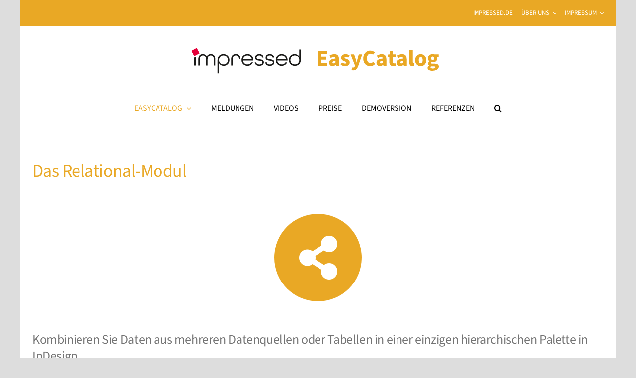

--- FILE ---
content_type: text/html; charset=UTF-8
request_url: https://easycatalog.impressed.de/relational-modul/
body_size: 20219
content:
<!DOCTYPE html>
<html class="avada-html-layout-boxed avada-html-header-position-top avada-is-100-percent-template" lang="de" prefix="og: http://ogp.me/ns# fb: http://ogp.me/ns/fb#">
<head>
	<meta http-equiv="X-UA-Compatible" content="IE=edge" />
	<meta http-equiv="Content-Type" content="text/html; charset=utf-8"/>
	<meta name="viewport" content="width=device-width, initial-scale=1" />
	<script type="text/javascript" src="https://cloud.ccm19.de/app.js?apiKey=0019c3b6fe2fda58848a45369221e996ae0d9db8f007a737&amp;domain=63ff90b01f297556444491f3" referrerpolicy="origin"></script>
<meta name='robots' content='index, follow, max-image-preview:large, max-snippet:-1, max-video-preview:-1' />

	<!-- This site is optimized with the Yoast SEO plugin v26.7 - https://yoast.com/wordpress/plugins/seo/ -->
	<title>Relational Modul - EasyCatalog bei Impressed</title>
	<link rel="canonical" href="https://easycatalog.impressed.de/relational-modul/" />
	<meta property="og:locale" content="de_DE" />
	<meta property="og:type" content="article" />
	<meta property="og:title" content="Relational Modul - EasyCatalog bei Impressed" />
	<meta property="og:url" content="https://easycatalog.impressed.de/relational-modul/" />
	<meta property="og:site_name" content="EasyCatalog bei Impressed" />
	<meta property="article:modified_time" content="2023-12-21T15:10:13+00:00" />
	<meta name="twitter:card" content="summary_large_image" />
	<script type="application/ld+json" class="yoast-schema-graph">{"@context":"https://schema.org","@graph":[{"@type":"WebPage","@id":"https://easycatalog.impressed.de/relational-modul/","url":"https://easycatalog.impressed.de/relational-modul/","name":"Relational Modul - EasyCatalog bei Impressed","isPartOf":{"@id":"https://easycatalog.impressed.de/#website"},"datePublished":"2018-11-28T09:29:16+00:00","dateModified":"2023-12-21T15:10:13+00:00","breadcrumb":{"@id":"https://easycatalog.impressed.de/relational-modul/#breadcrumb"},"inLanguage":"de","potentialAction":[{"@type":"ReadAction","target":["https://easycatalog.impressed.de/relational-modul/"]}]},{"@type":"BreadcrumbList","@id":"https://easycatalog.impressed.de/relational-modul/#breadcrumb","itemListElement":[{"@type":"ListItem","position":1,"name":"Startseite","item":"https://easycatalog.impressed.de/"},{"@type":"ListItem","position":2,"name":"Relational Modul"}]},{"@type":"WebSite","@id":"https://easycatalog.impressed.de/#website","url":"https://easycatalog.impressed.de/","name":"EasyCatalog bei Impressed","description":"Die intelligente Lösung für Produkt- und Marketingkommunikation","publisher":{"@id":"https://easycatalog.impressed.de/#organization"},"alternateName":"EasyCatalog bei Impressed","potentialAction":[{"@type":"SearchAction","target":{"@type":"EntryPoint","urlTemplate":"https://easycatalog.impressed.de/?s={search_term_string}"},"query-input":{"@type":"PropertyValueSpecification","valueRequired":true,"valueName":"search_term_string"}}],"inLanguage":"de"},{"@type":"Organization","@id":"https://easycatalog.impressed.de/#organization","name":"Impressed GmbH","url":"https://easycatalog.impressed.de/","logo":{"@type":"ImageObject","inLanguage":"de","@id":"https://easycatalog.impressed.de/#/schema/logo/image/","url":"https://easycatalog.impressed.de/wp-content/uploads/2023/05/logo_easycatalog.svg","contentUrl":"https://easycatalog.impressed.de/wp-content/uploads/2023/05/logo_easycatalog.svg","width":423,"height":75,"caption":"Impressed GmbH"},"image":{"@id":"https://easycatalog.impressed.de/#/schema/logo/image/"}}]}</script>
	<!-- / Yoast SEO plugin. -->


<link rel="alternate" type="application/rss+xml" title="EasyCatalog bei Impressed &raquo; Feed" href="https://easycatalog.impressed.de/feed/" />
<link rel="alternate" type="application/rss+xml" title="EasyCatalog bei Impressed &raquo; Kommentar-Feed" href="https://easycatalog.impressed.de/comments/feed/" />
		
		
		
				<link rel="alternate" title="oEmbed (JSON)" type="application/json+oembed" href="https://easycatalog.impressed.de/wp-json/oembed/1.0/embed?url=https%3A%2F%2Feasycatalog.impressed.de%2Frelational-modul%2F" />
<link rel="alternate" title="oEmbed (XML)" type="text/xml+oembed" href="https://easycatalog.impressed.de/wp-json/oembed/1.0/embed?url=https%3A%2F%2Feasycatalog.impressed.de%2Frelational-modul%2F&#038;format=xml" />
					<meta name="description" content="Kombinieren Sie Daten aus mehreren Datenquellen oder Tabellen in einer einzigen hierarchischen Palette in InDesign.
Arbeiten mit mehreren Datenquellen
Wenn Ihre Publikation aus Daten besteht, die aus einer Vielzahl von verschiedenen Quellen stammen, kann das Relationsmodul diese in einer einzigen EasyCatalog-Palette kombinieren.
Mit dem Relational Modul können EasyCatalog-Paletten nun Daten aus mehreren Quellen kombinieren. Dieser Screenshot zeigt"/>
				
		<meta property="og:locale" content="de_DE"/>
		<meta property="og:type" content="article"/>
		<meta property="og:site_name" content="EasyCatalog bei Impressed"/>
		<meta property="og:title" content="Relational Modul - EasyCatalog bei Impressed"/>
				<meta property="og:description" content="Kombinieren Sie Daten aus mehreren Datenquellen oder Tabellen in einer einzigen hierarchischen Palette in InDesign.
Arbeiten mit mehreren Datenquellen
Wenn Ihre Publikation aus Daten besteht, die aus einer Vielzahl von verschiedenen Quellen stammen, kann das Relationsmodul diese in einer einzigen EasyCatalog-Palette kombinieren.
Mit dem Relational Modul können EasyCatalog-Paletten nun Daten aus mehreren Quellen kombinieren. Dieser Screenshot zeigt"/>
				<meta property="og:url" content="https://easycatalog.impressed.de/relational-modul/"/>
													<meta property="article:modified_time" content="2023-12-21T15:10:13+01:00"/>
											<meta property="og:image" content="https://easycatalog.impressed.de/wp-content/uploads/2018/01/logo_impressed_easycatalog.png"/>
		<meta property="og:image:width" content="501"/>
		<meta property="og:image:height" content="75"/>
		<meta property="og:image:type" content="image/png"/>
				<style id='wp-img-auto-sizes-contain-inline-css' type='text/css'>
img:is([sizes=auto i],[sizes^="auto," i]){contain-intrinsic-size:3000px 1500px}
/*# sourceURL=wp-img-auto-sizes-contain-inline-css */
</style>
<link rel='stylesheet' id='wpdm-fonticon-css' href='https://easycatalog.impressed.de/wp-content/plugins/download-manager/assets/wpdm-iconfont/css/wpdm-icons.css?ver=6.9' type='text/css' media='all' />
<link rel='stylesheet' id='wpdm-front-css' href='https://easycatalog.impressed.de/wp-content/plugins/download-manager/assets/css/front.min.css?ver=3.3.46' type='text/css' media='all' />
<link rel='stylesheet' id='wpdm-front-dark-css' href='https://easycatalog.impressed.de/wp-content/plugins/download-manager/assets/css/front-dark.min.css?ver=3.3.46' type='text/css' media='all' />
<link rel='stylesheet' id='tablepress-default-css' href='https://easycatalog.impressed.de/wp-content/tablepress-combined.min.css?ver=248' type='text/css' media='all' />
<link rel='stylesheet' id='child-style-css' href='https://easycatalog.impressed.de/wp-content/themes/Avada-Child-Theme/style.css?ver=6.9' type='text/css' media='all' />
<link rel='stylesheet' id='fusion-dynamic-css-css' href='https://easycatalog.impressed.de/wp-content/uploads/fusion-styles/b329f10d0db005b6efefa2eff9bf0dc8.min.css?ver=3.14.2' type='text/css' media='all' />
<script type="text/javascript" src="https://easycatalog.impressed.de/wp-includes/js/jquery/jquery.min.js?ver=3.7.1" id="jquery-core-js"></script>
<script type="text/javascript" src="https://easycatalog.impressed.de/wp-content/plugins/download-manager/assets/js/wpdm.min.js?ver=6.9" id="wpdm-frontend-js-js"></script>
<script type="text/javascript" id="wpdm-frontjs-js-extra">
/* <![CDATA[ */
var wpdm_url = {"home":"https://easycatalog.impressed.de/","site":"https://easycatalog.impressed.de/","ajax":"https://easycatalog.impressed.de/wp-admin/admin-ajax.php"};
var wpdm_js = {"spinner":"\u003Ci class=\"wpdm-icon wpdm-sun wpdm-spin\"\u003E\u003C/i\u003E","client_id":"d66ebcdde91337ce1559066701bd715a"};
var wpdm_strings = {"pass_var":"Password Verified!","pass_var_q":"Bitte klicke auf den folgenden Button, um den Download zu starten.","start_dl":"Download starten"};
//# sourceURL=wpdm-frontjs-js-extra
/* ]]> */
</script>
<script type="text/javascript" src="https://easycatalog.impressed.de/wp-content/plugins/download-manager/assets/js/front.min.js?ver=3.3.46" id="wpdm-frontjs-js"></script>
<link rel="https://api.w.org/" href="https://easycatalog.impressed.de/wp-json/" /><link rel="alternate" title="JSON" type="application/json" href="https://easycatalog.impressed.de/wp-json/wp/v2/pages/161576" /><link rel="EditURI" type="application/rsd+xml" title="RSD" href="https://easycatalog.impressed.de/xmlrpc.php?rsd" />
<meta name="generator" content="WordPress 6.9" />
<link rel='shortlink' href='https://easycatalog.impressed.de/?p=161576' />
<link rel="apple-touch-icon" sizes="180x180" href="/wp-content/uploads/fbrfg/apple-touch-icon.png">
<link rel="icon" type="image/png" sizes="32x32" href="/wp-content/uploads/fbrfg/favicon-32x32.png">
<link rel="icon" type="image/png" sizes="16x16" href="/wp-content/uploads/fbrfg/favicon-16x16.png">
<link rel="manifest" href="/wp-content/uploads/fbrfg/site.webmanifest">
<link rel="mask-icon" href="/wp-content/uploads/fbrfg/safari-pinned-tab.svg" color="#e30613">
<link rel="shortcut icon" href="/wp-content/uploads/fbrfg/favicon.ico">
<meta name="msapplication-TileColor" content="#da532c">
<meta name="msapplication-config" content="/wp-content/uploads/fbrfg/browserconfig.xml">
<meta name="theme-color" content="#ffffff"><style type="text/css" id="css-fb-visibility">@media screen and (max-width: 640px){.fusion-no-small-visibility{display:none !important;}body .sm-text-align-center{text-align:center !important;}body .sm-text-align-left{text-align:left !important;}body .sm-text-align-right{text-align:right !important;}body .sm-text-align-justify{text-align:justify !important;}body .sm-flex-align-center{justify-content:center !important;}body .sm-flex-align-flex-start{justify-content:flex-start !important;}body .sm-flex-align-flex-end{justify-content:flex-end !important;}body .sm-mx-auto{margin-left:auto !important;margin-right:auto !important;}body .sm-ml-auto{margin-left:auto !important;}body .sm-mr-auto{margin-right:auto !important;}body .fusion-absolute-position-small{position:absolute;width:100%;}.awb-sticky.awb-sticky-small{ position: sticky; top: var(--awb-sticky-offset,0); }}@media screen and (min-width: 641px) and (max-width: 1024px){.fusion-no-medium-visibility{display:none !important;}body .md-text-align-center{text-align:center !important;}body .md-text-align-left{text-align:left !important;}body .md-text-align-right{text-align:right !important;}body .md-text-align-justify{text-align:justify !important;}body .md-flex-align-center{justify-content:center !important;}body .md-flex-align-flex-start{justify-content:flex-start !important;}body .md-flex-align-flex-end{justify-content:flex-end !important;}body .md-mx-auto{margin-left:auto !important;margin-right:auto !important;}body .md-ml-auto{margin-left:auto !important;}body .md-mr-auto{margin-right:auto !important;}body .fusion-absolute-position-medium{position:absolute;width:100%;}.awb-sticky.awb-sticky-medium{ position: sticky; top: var(--awb-sticky-offset,0); }}@media screen and (min-width: 1025px){.fusion-no-large-visibility{display:none !important;}body .lg-text-align-center{text-align:center !important;}body .lg-text-align-left{text-align:left !important;}body .lg-text-align-right{text-align:right !important;}body .lg-text-align-justify{text-align:justify !important;}body .lg-flex-align-center{justify-content:center !important;}body .lg-flex-align-flex-start{justify-content:flex-start !important;}body .lg-flex-align-flex-end{justify-content:flex-end !important;}body .lg-mx-auto{margin-left:auto !important;margin-right:auto !important;}body .lg-ml-auto{margin-left:auto !important;}body .lg-mr-auto{margin-right:auto !important;}body .fusion-absolute-position-large{position:absolute;width:100%;}.awb-sticky.awb-sticky-large{ position: sticky; top: var(--awb-sticky-offset,0); }}</style><style>.removed_link, a.removed_link {
	text-decoration: line-through;
}</style>		<script type="text/javascript">
			var doc = document.documentElement;
			doc.setAttribute( 'data-useragent', navigator.userAgent );
		</script>
		<meta name="generator" content="WordPress Download Manager 3.3.46" />
                <style>
        /* WPDM Link Template Styles */        </style>
                <style>

            :root {
                --color-primary: #e9a825;
                --color-primary-rgb: 233, 168, 37;
                --color-primary-hover: #e9a825;
                --color-primary-active: #e9a825;
                --clr-sec: #6c757d;
                --clr-sec-rgb: 108, 117, 125;
                --clr-sec-hover: #6c757d;
                --clr-sec-active: #6c757d;
                --color-secondary: #6c757d;
                --color-secondary-rgb: 108, 117, 125;
                --color-secondary-hover: #6c757d;
                --color-secondary-active: #6c757d;
                --color-success: #18ce0f;
                --color-success-rgb: 24, 206, 15;
                --color-success-hover: #18ce0f;
                --color-success-active: #18ce0f;
                --color-info: #2CA8FF;
                --color-info-rgb: 44, 168, 255;
                --color-info-hover: #2CA8FF;
                --color-info-active: #2CA8FF;
                --color-warning: #FFB236;
                --color-warning-rgb: 255, 178, 54;
                --color-warning-hover: #FFB236;
                --color-warning-active: #FFB236;
                --color-danger: #ff5062;
                --color-danger-rgb: 255, 80, 98;
                --color-danger-hover: #ff5062;
                --color-danger-active: #ff5062;
                --color-green: #30b570;
                --color-blue: #0073ff;
                --color-purple: #8557D3;
                --color-red: #ff5062;
                --color-muted: rgba(69, 89, 122, 0.6);
                --wpdm-font: "-apple-system", -apple-system, BlinkMacSystemFont, "Segoe UI", Roboto, Helvetica, Arial, sans-serif, "Apple Color Emoji", "Segoe UI Emoji", "Segoe UI Symbol";
            }

            .wpdm-download-link.btn.btn-primary {
                border-radius: 0px;
            }


        </style>
        
	<style id='global-styles-inline-css' type='text/css'>
:root{--wp--preset--aspect-ratio--square: 1;--wp--preset--aspect-ratio--4-3: 4/3;--wp--preset--aspect-ratio--3-4: 3/4;--wp--preset--aspect-ratio--3-2: 3/2;--wp--preset--aspect-ratio--2-3: 2/3;--wp--preset--aspect-ratio--16-9: 16/9;--wp--preset--aspect-ratio--9-16: 9/16;--wp--preset--color--black: #000000;--wp--preset--color--cyan-bluish-gray: #abb8c3;--wp--preset--color--white: #ffffff;--wp--preset--color--pale-pink: #f78da7;--wp--preset--color--vivid-red: #cf2e2e;--wp--preset--color--luminous-vivid-orange: #ff6900;--wp--preset--color--luminous-vivid-amber: #fcb900;--wp--preset--color--light-green-cyan: #7bdcb5;--wp--preset--color--vivid-green-cyan: #00d084;--wp--preset--color--pale-cyan-blue: #8ed1fc;--wp--preset--color--vivid-cyan-blue: #0693e3;--wp--preset--color--vivid-purple: #9b51e0;--wp--preset--color--awb-color-1: #ffffff;--wp--preset--color--awb-color-2: #f6f6f6;--wp--preset--color--awb-color-3: #f6f6f6;--wp--preset--color--awb-color-4: #dddddd;--wp--preset--color--awb-color-5: #e9a825;--wp--preset--color--awb-color-6: #747474;--wp--preset--color--awb-color-7: #747474;--wp--preset--color--awb-color-8: #333333;--wp--preset--color--awb-color-custom-11: #ebeaea;--wp--preset--color--awb-color-custom-12: #f9f9fb;--wp--preset--color--awb-color-custom-13: #f2f3f5;--wp--preset--color--awb-color-custom-14: #4a4e57;--wp--preset--color--awb-color-custom-15: #000000;--wp--preset--color--awb-color-custom-16: rgba(235,234,234,0.8);--wp--preset--color--awb-color-custom-17: #d2d2d2;--wp--preset--color--awb-color-custom-18: #dadada;--wp--preset--gradient--vivid-cyan-blue-to-vivid-purple: linear-gradient(135deg,rgb(6,147,227) 0%,rgb(155,81,224) 100%);--wp--preset--gradient--light-green-cyan-to-vivid-green-cyan: linear-gradient(135deg,rgb(122,220,180) 0%,rgb(0,208,130) 100%);--wp--preset--gradient--luminous-vivid-amber-to-luminous-vivid-orange: linear-gradient(135deg,rgb(252,185,0) 0%,rgb(255,105,0) 100%);--wp--preset--gradient--luminous-vivid-orange-to-vivid-red: linear-gradient(135deg,rgb(255,105,0) 0%,rgb(207,46,46) 100%);--wp--preset--gradient--very-light-gray-to-cyan-bluish-gray: linear-gradient(135deg,rgb(238,238,238) 0%,rgb(169,184,195) 100%);--wp--preset--gradient--cool-to-warm-spectrum: linear-gradient(135deg,rgb(74,234,220) 0%,rgb(151,120,209) 20%,rgb(207,42,186) 40%,rgb(238,44,130) 60%,rgb(251,105,98) 80%,rgb(254,248,76) 100%);--wp--preset--gradient--blush-light-purple: linear-gradient(135deg,rgb(255,206,236) 0%,rgb(152,150,240) 100%);--wp--preset--gradient--blush-bordeaux: linear-gradient(135deg,rgb(254,205,165) 0%,rgb(254,45,45) 50%,rgb(107,0,62) 100%);--wp--preset--gradient--luminous-dusk: linear-gradient(135deg,rgb(255,203,112) 0%,rgb(199,81,192) 50%,rgb(65,88,208) 100%);--wp--preset--gradient--pale-ocean: linear-gradient(135deg,rgb(255,245,203) 0%,rgb(182,227,212) 50%,rgb(51,167,181) 100%);--wp--preset--gradient--electric-grass: linear-gradient(135deg,rgb(202,248,128) 0%,rgb(113,206,126) 100%);--wp--preset--gradient--midnight: linear-gradient(135deg,rgb(2,3,129) 0%,rgb(40,116,252) 100%);--wp--preset--font-size--small: 10.5px;--wp--preset--font-size--medium: 20px;--wp--preset--font-size--large: 21px;--wp--preset--font-size--x-large: 42px;--wp--preset--font-size--normal: 14px;--wp--preset--font-size--xlarge: 28px;--wp--preset--font-size--huge: 42px;--wp--preset--spacing--20: 0.44rem;--wp--preset--spacing--30: 0.67rem;--wp--preset--spacing--40: 1rem;--wp--preset--spacing--50: 1.5rem;--wp--preset--spacing--60: 2.25rem;--wp--preset--spacing--70: 3.38rem;--wp--preset--spacing--80: 5.06rem;--wp--preset--shadow--natural: 6px 6px 9px rgba(0, 0, 0, 0.2);--wp--preset--shadow--deep: 12px 12px 50px rgba(0, 0, 0, 0.4);--wp--preset--shadow--sharp: 6px 6px 0px rgba(0, 0, 0, 0.2);--wp--preset--shadow--outlined: 6px 6px 0px -3px rgb(255, 255, 255), 6px 6px rgb(0, 0, 0);--wp--preset--shadow--crisp: 6px 6px 0px rgb(0, 0, 0);}:where(.is-layout-flex){gap: 0.5em;}:where(.is-layout-grid){gap: 0.5em;}body .is-layout-flex{display: flex;}.is-layout-flex{flex-wrap: wrap;align-items: center;}.is-layout-flex > :is(*, div){margin: 0;}body .is-layout-grid{display: grid;}.is-layout-grid > :is(*, div){margin: 0;}:where(.wp-block-columns.is-layout-flex){gap: 2em;}:where(.wp-block-columns.is-layout-grid){gap: 2em;}:where(.wp-block-post-template.is-layout-flex){gap: 1.25em;}:where(.wp-block-post-template.is-layout-grid){gap: 1.25em;}.has-black-color{color: var(--wp--preset--color--black) !important;}.has-cyan-bluish-gray-color{color: var(--wp--preset--color--cyan-bluish-gray) !important;}.has-white-color{color: var(--wp--preset--color--white) !important;}.has-pale-pink-color{color: var(--wp--preset--color--pale-pink) !important;}.has-vivid-red-color{color: var(--wp--preset--color--vivid-red) !important;}.has-luminous-vivid-orange-color{color: var(--wp--preset--color--luminous-vivid-orange) !important;}.has-luminous-vivid-amber-color{color: var(--wp--preset--color--luminous-vivid-amber) !important;}.has-light-green-cyan-color{color: var(--wp--preset--color--light-green-cyan) !important;}.has-vivid-green-cyan-color{color: var(--wp--preset--color--vivid-green-cyan) !important;}.has-pale-cyan-blue-color{color: var(--wp--preset--color--pale-cyan-blue) !important;}.has-vivid-cyan-blue-color{color: var(--wp--preset--color--vivid-cyan-blue) !important;}.has-vivid-purple-color{color: var(--wp--preset--color--vivid-purple) !important;}.has-black-background-color{background-color: var(--wp--preset--color--black) !important;}.has-cyan-bluish-gray-background-color{background-color: var(--wp--preset--color--cyan-bluish-gray) !important;}.has-white-background-color{background-color: var(--wp--preset--color--white) !important;}.has-pale-pink-background-color{background-color: var(--wp--preset--color--pale-pink) !important;}.has-vivid-red-background-color{background-color: var(--wp--preset--color--vivid-red) !important;}.has-luminous-vivid-orange-background-color{background-color: var(--wp--preset--color--luminous-vivid-orange) !important;}.has-luminous-vivid-amber-background-color{background-color: var(--wp--preset--color--luminous-vivid-amber) !important;}.has-light-green-cyan-background-color{background-color: var(--wp--preset--color--light-green-cyan) !important;}.has-vivid-green-cyan-background-color{background-color: var(--wp--preset--color--vivid-green-cyan) !important;}.has-pale-cyan-blue-background-color{background-color: var(--wp--preset--color--pale-cyan-blue) !important;}.has-vivid-cyan-blue-background-color{background-color: var(--wp--preset--color--vivid-cyan-blue) !important;}.has-vivid-purple-background-color{background-color: var(--wp--preset--color--vivid-purple) !important;}.has-black-border-color{border-color: var(--wp--preset--color--black) !important;}.has-cyan-bluish-gray-border-color{border-color: var(--wp--preset--color--cyan-bluish-gray) !important;}.has-white-border-color{border-color: var(--wp--preset--color--white) !important;}.has-pale-pink-border-color{border-color: var(--wp--preset--color--pale-pink) !important;}.has-vivid-red-border-color{border-color: var(--wp--preset--color--vivid-red) !important;}.has-luminous-vivid-orange-border-color{border-color: var(--wp--preset--color--luminous-vivid-orange) !important;}.has-luminous-vivid-amber-border-color{border-color: var(--wp--preset--color--luminous-vivid-amber) !important;}.has-light-green-cyan-border-color{border-color: var(--wp--preset--color--light-green-cyan) !important;}.has-vivid-green-cyan-border-color{border-color: var(--wp--preset--color--vivid-green-cyan) !important;}.has-pale-cyan-blue-border-color{border-color: var(--wp--preset--color--pale-cyan-blue) !important;}.has-vivid-cyan-blue-border-color{border-color: var(--wp--preset--color--vivid-cyan-blue) !important;}.has-vivid-purple-border-color{border-color: var(--wp--preset--color--vivid-purple) !important;}.has-vivid-cyan-blue-to-vivid-purple-gradient-background{background: var(--wp--preset--gradient--vivid-cyan-blue-to-vivid-purple) !important;}.has-light-green-cyan-to-vivid-green-cyan-gradient-background{background: var(--wp--preset--gradient--light-green-cyan-to-vivid-green-cyan) !important;}.has-luminous-vivid-amber-to-luminous-vivid-orange-gradient-background{background: var(--wp--preset--gradient--luminous-vivid-amber-to-luminous-vivid-orange) !important;}.has-luminous-vivid-orange-to-vivid-red-gradient-background{background: var(--wp--preset--gradient--luminous-vivid-orange-to-vivid-red) !important;}.has-very-light-gray-to-cyan-bluish-gray-gradient-background{background: var(--wp--preset--gradient--very-light-gray-to-cyan-bluish-gray) !important;}.has-cool-to-warm-spectrum-gradient-background{background: var(--wp--preset--gradient--cool-to-warm-spectrum) !important;}.has-blush-light-purple-gradient-background{background: var(--wp--preset--gradient--blush-light-purple) !important;}.has-blush-bordeaux-gradient-background{background: var(--wp--preset--gradient--blush-bordeaux) !important;}.has-luminous-dusk-gradient-background{background: var(--wp--preset--gradient--luminous-dusk) !important;}.has-pale-ocean-gradient-background{background: var(--wp--preset--gradient--pale-ocean) !important;}.has-electric-grass-gradient-background{background: var(--wp--preset--gradient--electric-grass) !important;}.has-midnight-gradient-background{background: var(--wp--preset--gradient--midnight) !important;}.has-small-font-size{font-size: var(--wp--preset--font-size--small) !important;}.has-medium-font-size{font-size: var(--wp--preset--font-size--medium) !important;}.has-large-font-size{font-size: var(--wp--preset--font-size--large) !important;}.has-x-large-font-size{font-size: var(--wp--preset--font-size--x-large) !important;}
/*# sourceURL=global-styles-inline-css */
</style>
</head>

<body class="wp-singular page-template page-template-100-width page-template-100-width-php page page-id-161576 wp-theme-Avada wp-child-theme-Avada-Child-Theme awb-no-sidebars fusion-image-hovers fusion-pagination-sizing fusion-button_type-flat fusion-button_span-no fusion-button_gradient-linear avada-image-rollover-circle-yes avada-image-rollover-no fusion-body ltr no-tablet-sticky-header no-mobile-sticky-header no-mobile-slidingbar no-desktop-totop no-mobile-totop fusion-sub-menu-fade mobile-logo-pos-center layout-boxed-mode avada-has-boxed-modal-shadow-none layout-scroll-offset-full avada-has-zero-margin-offset-top fusion-top-header menu-text-align-center mobile-menu-design-modern fusion-show-pagination-text fusion-header-layout-v5 avada-responsive avada-footer-fx-none avada-menu-highlight-style-textcolor fusion-search-form-clean fusion-main-menu-search-dropdown fusion-avatar-square avada-sticky-shrinkage avada-dropdown-styles avada-blog-layout-medium avada-blog-archive-layout-timeline avada-header-shadow-no avada-menu-icon-position-left avada-has-mainmenu-dropdown-divider avada-has-pagetitle-100-width avada-has-main-nav-search-icon avada-has-breadcrumb-mobile-hidden avada-has-titlebar-hide avada-has-pagination-padding avada-flyout-menu-direction-fade avada-ec-views-v1" data-awb-post-id="161576">
		<a class="skip-link screen-reader-text" href="#content">Skip to content</a>

	<div id="boxed-wrapper">
							
		<div id="wrapper" class="fusion-wrapper">
			<div id="home" style="position:relative;top:-1px;"></div>
												<div class="fusion-tb-header"><div class="fusion-fullwidth fullwidth-box fusion-builder-row-1 fusion-flex-container nonhundred-percent-fullwidth non-hundred-percent-height-scrolling fusion-custom-z-index" style="--link_hover_color: var(--awb-color5);--link_color: var(--awb-color5);--awb-border-radius-top-left:0px;--awb-border-radius-top-right:0px;--awb-border-radius-bottom-right:0px;--awb-border-radius-bottom-left:0px;--awb-z-index:200;--awb-padding-top:0px;--awb-padding-right:25px;--awb-padding-bottom:0px;--awb-padding-left:25px;--awb-background-color:var(--awb-color5);--awb-flex-wrap:wrap;" ><div class="fusion-builder-row fusion-row fusion-flex-align-items-flex-start fusion-flex-content-wrap" style="max-width:1248px;margin-left: calc(-4% / 2 );margin-right: calc(-4% / 2 );"><div class="fusion-layout-column fusion_builder_column fusion-builder-column-0 fusion_builder_column_1_1 1_1 fusion-flex-column" style="--awb-bg-size:cover;--awb-width-large:100%;--awb-margin-top-large:0px;--awb-spacing-right-large:1.92%;--awb-margin-bottom-large:0px;--awb-spacing-left-large:1.92%;--awb-width-medium:100%;--awb-order-medium:0;--awb-spacing-right-medium:1.92%;--awb-spacing-left-medium:1.92%;--awb-width-small:100%;--awb-order-small:0;--awb-spacing-right-small:1.92%;--awb-spacing-left-small:1.92%;"><div class="fusion-column-wrapper fusion-column-has-shadow fusion-flex-justify-content-flex-start fusion-content-layout-column"><nav class="awb-menu awb-menu_row awb-menu_em-hover mobile-mode-collapse-to-button awb-menu_icons-right awb-menu_dc-yes mobile-trigger-fullwidth-off awb-menu_mobile-toggle awb-menu_indent-left mobile-size-full-absolute loading mega-menu-loading awb-menu_desktop awb-menu_dropdown awb-menu_expand-right awb-menu_transition-fade" style="--awb-font-size:13px;--awb-text-transform:uppercase;--awb-gap:17px;--awb-align-items:center;--awb-justify-content:flex-end;--awb-border-color:var(--awb-color3);--awb-color:#ffffff;--awb-active-color:#ffffff;--awb-submenu-color:var(--awb-custom15);--awb-submenu-bg:var(--awb-color3);--awb-submenu-sep-color:var(--awb-color4);--awb-submenu-active-bg:var(--awb-color3);--awb-submenu-active-color:var(--awb-color5);--awb-submenu-space:15px;--awb-submenu-font-size:12px;--awb-submenu-text-transform:uppercase;--awb-icons-color:var(--awb-custom15);--awb-icons-hover-color:#e9a825;--awb-arrows-size-height:5px;--awb-arrows-size-width:5px;--awb-main-justify-content:flex-start;--awb-mobile-justify:flex-start;--awb-mobile-caret-left:auto;--awb-mobile-caret-right:0;--awb-fusion-font-family-typography:&quot;Source Sans 3&quot;;--awb-fusion-font-style-typography:normal;--awb-fusion-font-weight-typography:400;--awb-fusion-font-family-submenu-typography:inherit;--awb-fusion-font-style-submenu-typography:normal;--awb-fusion-font-weight-submenu-typography:400;--awb-fusion-font-family-mobile-typography:inherit;--awb-fusion-font-style-mobile-typography:normal;--awb-fusion-font-weight-mobile-typography:400;" aria-label="Top" data-breakpoint="0" data-count="0" data-transition-type="fade" data-transition-time="300" data-expand="right"><ul id="menu-top" class="fusion-menu awb-menu__main-ul awb-menu__main-ul_row"><li  id="menu-item-45224"  class="menu-item menu-item-type-custom menu-item-object-custom menu-item-45224 awb-menu__li awb-menu__main-li awb-menu__main-li_regular"  data-item-id="45224"><span class="awb-menu__main-background-default awb-menu__main-background-default_fade"></span><span class="awb-menu__main-background-active awb-menu__main-background-active_fade"></span><a  href="http://www.impressed.de/produkte.php?c=detail&#038;prnr=1360" class="awb-menu__main-a awb-menu__main-a_regular"><span class="menu-text">Impressed.de</span></a></li><li  id="menu-item-158829"  class="menu-item menu-item-type-custom menu-item-object-custom menu-item-has-children menu-item-158829 awb-menu__li awb-menu__main-li awb-menu__main-li_regular"  data-item-id="158829"><span class="awb-menu__main-background-default awb-menu__main-background-default_fade"></span><span class="awb-menu__main-background-active awb-menu__main-background-active_fade"></span><a  href="https://service.impressed.de/ueber-impressed/" class="awb-menu__main-a awb-menu__main-a_regular"><span class="menu-text">Über uns</span><span class="awb-menu__open-nav-submenu-hover"></span></a><button type="button" aria-label="Open submenu of Über uns" aria-expanded="false" class="awb-menu__open-nav-submenu_mobile awb-menu__open-nav-submenu_main"></button><ul class="awb-menu__sub-ul awb-menu__sub-ul_main"><li  id="menu-item-158830"  class="menu-item menu-item-type-custom menu-item-object-custom menu-item-158830 awb-menu__li awb-menu__sub-li" ><a  href="https://service.impressed.de/ueber-impressed/" class="awb-menu__sub-a"><span>Über uns</span></a></li><li  id="menu-item-158828"  class="menu-item menu-item-type-custom menu-item-object-custom menu-item-158828 awb-menu__li awb-menu__sub-li" ><a  href="https://service.impressed.de/kontakt/" class="awb-menu__sub-a"><span>Kontakt</span></a></li><li  id="menu-item-158832"  class="menu-item menu-item-type-custom menu-item-object-custom menu-item-158832 awb-menu__li awb-menu__sub-li" ><a  href="https://service.impressed.de/wegbeschreibung/" class="awb-menu__sub-a"><span>Anfahrt</span></a></li></ul></li><li  id="menu-item-158833"  class="menu-item menu-item-type-custom menu-item-object-custom menu-item-has-children menu-item-158833 awb-menu__li awb-menu__main-li awb-menu__main-li_regular"  data-item-id="158833"><span class="awb-menu__main-background-default awb-menu__main-background-default_fade"></span><span class="awb-menu__main-background-active awb-menu__main-background-active_fade"></span><a  href="https://service.impressed.de/impressum/" class="awb-menu__main-a awb-menu__main-a_regular"><span class="menu-text">Impressum</span><span class="awb-menu__open-nav-submenu-hover"></span></a><button type="button" aria-label="Open submenu of Impressum" aria-expanded="false" class="awb-menu__open-nav-submenu_mobile awb-menu__open-nav-submenu_main"></button><ul class="awb-menu__sub-ul awb-menu__sub-ul_main"><li  id="menu-item-158834"  class="menu-item menu-item-type-custom menu-item-object-custom menu-item-158834 awb-menu__li awb-menu__sub-li" ><a  href="https://service.impressed.de/impressum/" class="awb-menu__sub-a"><span>Impressum</span></a></li><li  id="menu-item-158835"  class="menu-item menu-item-type-custom menu-item-object-custom menu-item-158835 awb-menu__li awb-menu__sub-li" ><a  href="https://service.impressed.de/datenschutzerklaerung/" class="awb-menu__sub-a"><span>Datenschutz</span></a></li><li  id="menu-item-166352"  class="menu-item menu-item-type-post_type menu-item-object-page menu-item-166352 awb-menu__li awb-menu__sub-li" ><a  href="https://easycatalog.impressed.de/cookie-richtlinien/" class="awb-menu__sub-a"><span>Cookie-Richtlinien</span></a></li><li  id="menu-item-158836"  class="menu-item menu-item-type-custom menu-item-object-custom menu-item-158836 awb-menu__li awb-menu__sub-li" ><a  href="https://service.impressed.de/allgemeine-geschaeftsbedingungen/" class="awb-menu__sub-a"><span>AGBs</span></a></li></ul></li></ul></nav></div></div></div></div><div class="fusion-fullwidth fullwidth-box fusion-builder-row-2 fusion-flex-container nonhundred-percent-fullwidth non-hundred-percent-height-scrolling fusion-no-small-visibility fusion-custom-z-index" style="--awb-border-sizes-right:0px;--awb-border-radius-top-left:0px;--awb-border-radius-top-right:0px;--awb-border-radius-bottom-right:0px;--awb-border-radius-bottom-left:0px;--awb-z-index:100;--awb-padding-top:25px;--awb-padding-right:25px;--awb-padding-left:25px;--awb-margin-top:0px;--awb-flex-wrap:wrap;" ><div class="fusion-builder-row fusion-row fusion-flex-align-items-flex-start fusion-flex-content-wrap" style="max-width:1248px;margin-left: calc(-4% / 2 );margin-right: calc(-4% / 2 );"><div class="fusion-layout-column fusion_builder_column fusion-builder-column-1 fusion_builder_column_1_1 1_1 fusion-flex-column" style="--awb-bg-size:cover;--awb-width-large:100%;--awb-spacing-right-large:1.92%;--awb-margin-bottom-large:0px;--awb-spacing-left-large:1.92%;--awb-width-medium:100%;--awb-order-medium:0;--awb-spacing-right-medium:1.92%;--awb-spacing-left-medium:1.92%;--awb-width-small:100%;--awb-order-small:0;--awb-spacing-right-small:1.92%;--awb-spacing-left-small:1.92%;"><div class="fusion-column-wrapper fusion-column-has-shadow fusion-flex-justify-content-flex-start fusion-content-layout-column"><div class="fusion-image-element " style="text-align:center;--awb-max-width:600px;--awb-caption-title-font-family:var(--h2_typography-font-family);--awb-caption-title-font-weight:var(--h2_typography-font-weight);--awb-caption-title-font-style:var(--h2_typography-font-style);--awb-caption-title-size:var(--h2_typography-font-size);--awb-caption-title-transform:var(--h2_typography-text-transform);--awb-caption-title-line-height:var(--h2_typography-line-height);--awb-caption-title-letter-spacing:var(--h2_typography-letter-spacing);"><span class=" fusion-imageframe imageframe-none imageframe-1 hover-type-none"><a class="fusion-no-lightbox" href="https://easycatalog.impressed.de/" target="_self" aria-label="logo_impressed_easycatalog"><img fetchpriority="high" decoding="async" width="1024" height="1024" alt="Logo" src="https://easycatalog.impressed.de/wp-content/uploads/2025/11/logo_impressed_easycatalog-1.svg" class="img-responsive wp-image-166969 disable-lazyload"/></a></span></div><nav class="awb-menu awb-menu_row awb-menu_em-hover mobile-mode-collapse-to-button awb-menu_icons-left awb-menu_dc-yes mobile-trigger-fullwidth-off awb-menu_mobile-toggle awb-menu_indent-right mobile-size-column-relative loading mega-menu-loading awb-menu_desktop awb-menu_dropdown awb-menu_expand-right awb-menu_transition-fade" style="--awb-margin-top:40px;--awb-text-transform:uppercase;--awb-min-height:40px;--awb-gap:40px;--awb-align-items:flex-start;--awb-justify-content:center;--awb-color:var(--awb-custom15);--awb-active-color:var(--awb-color5);--awb-submenu-color:var(--awb-custom15);--awb-submenu-bg:var(--awb-color3);--awb-submenu-sep-color:var(--awb-color4);--awb-submenu-active-bg:#e4e4e4;--awb-submenu-active-color:var(--awb-color5);--awb-submenu-space:20px;--awb-submenu-font-size:13px;--awb-submenu-text-transform:uppercase;--awb-icons-color:var(--awb-custom15);--awb-icons-hover-color:var(--awb-color5);--awb-main-justify-content:flex-start;--awb-mobile-nav-button-align-hor:flex-end;--awb-mobile-active-color:var(--awb-color5);--awb-mobile-justify:flex-end;--awb-mobile-caret-left:0;--awb-mobile-caret-right:auto;--awb-fusion-font-family-typography:&quot;Source Sans 3&quot;;--awb-fusion-font-style-typography:normal;--awb-fusion-font-weight-typography:400;--awb-fusion-font-family-submenu-typography:inherit;--awb-fusion-font-style-submenu-typography:normal;--awb-fusion-font-weight-submenu-typography:400;--awb-fusion-font-family-mobile-typography:inherit;--awb-fusion-font-style-mobile-typography:normal;--awb-fusion-font-weight-mobile-typography:400;" aria-label="Main" data-breakpoint="640" data-count="1" data-transition-type="fade" data-transition-time="300" data-expand="right"><div class="awb-menu__search-overlay">		<form role="search" class="searchform fusion-search-form  fusion-live-search fusion-search-form-clean" method="get" action="https://easycatalog.impressed.de/">
			<div class="fusion-search-form-content">

				
				<div class="fusion-search-field search-field">
					<label><span class="screen-reader-text">Search for:</span>
													<input type="search" class="s fusion-live-search-input" name="s" id="fusion-live-search-input-0" autocomplete="off" placeholder="Search..." required aria-required="true" aria-label="Search..."/>
											</label>
				</div>
				<div class="fusion-search-button search-button">
					<input type="submit" class="fusion-search-submit searchsubmit" aria-label="Search" value="&#xf002;" />
										<div class="fusion-slider-loading"></div>
									</div>

				
			</div>


							<div class="fusion-search-results-wrapper"><div class="fusion-search-results"></div></div>
			
		</form>
		<div class="fusion-search-spacer"></div><a href="#" role="button" aria-label="Close Search" class="fusion-close-search"></a></div><button type="button" class="awb-menu__m-toggle awb-menu__m-toggle_no-text" aria-expanded="false" aria-controls="menu-main"><span class="awb-menu__m-toggle-inner"><span class="collapsed-nav-text"><span class="screen-reader-text">Toggle Navigation</span></span><span class="awb-menu__m-collapse-icon awb-menu__m-collapse-icon_no-text"><span class="awb-menu__m-collapse-icon-open awb-menu__m-collapse-icon-open_no-text fa-bars fas"></span><span class="awb-menu__m-collapse-icon-close awb-menu__m-collapse-icon-close_no-text fa-times fas"></span></span></span></button><ul id="menu-main" class="fusion-menu awb-menu__main-ul awb-menu__main-ul_row"><li  id="menu-item-45225"  class="menu-item menu-item-type-custom menu-item-object-custom current-menu-ancestor menu-item-has-children menu-item-45225 awb-menu__li awb-menu__main-li awb-menu__main-li_regular"  data-item-id="45225"><span class="awb-menu__main-background-default awb-menu__main-background-default_fade"></span><span class="awb-menu__main-background-active awb-menu__main-background-active_fade"></span><a  href="https://easycatalog.impressed.de/ueberblick/" class="awb-menu__main-a awb-menu__main-a_regular"><span class="menu-text">EasyCatalog</span><span class="awb-menu__open-nav-submenu-hover"></span></a><button type="button" aria-label="Open submenu of EasyCatalog" aria-expanded="false" class="awb-menu__open-nav-submenu_mobile awb-menu__open-nav-submenu_main"></button><ul class="awb-menu__sub-ul awb-menu__sub-ul_main"><li  id="menu-item-161983"  class="menu-item menu-item-type-post_type menu-item-object-page menu-item-161983 awb-menu__li awb-menu__sub-li" ><a  href="https://easycatalog.impressed.de/ueberblick/" class="awb-menu__sub-a"><span>Überblick</span></a></li><li  id="menu-item-161988"  class="menu-item menu-item-type-post_type menu-item-object-page current-menu-ancestor current-menu-parent current_page_parent current_page_ancestor menu-item-has-children menu-item-161988 awb-menu__li awb-menu__sub-li" ><a  href="https://easycatalog.impressed.de/module/" class="awb-menu__sub-a"><span>Module</span><span class="awb-menu__open-nav-submenu-hover"></span></a><button type="button" aria-label="Open submenu of Module" aria-expanded="false" class="awb-menu__open-nav-submenu_mobile awb-menu__open-nav-submenu_sub"></button><ul class="awb-menu__sub-ul awb-menu__sub-ul_grand"><li  id="menu-item-161585"  class="menu-item menu-item-type-post_type menu-item-object-page menu-item-161585 awb-menu__li awb-menu__sub-li" ><a  href="https://easycatalog.impressed.de/pagination-modul/" class="awb-menu__sub-a"><span>Pagination Modul</span></a></li><li  id="menu-item-161586"  class="menu-item menu-item-type-post_type menu-item-object-page menu-item-161586 awb-menu__li awb-menu__sub-li" ><a  href="https://easycatalog.impressed.de/odbc-data-provider/" class="awb-menu__sub-a"><span>ODBC Data Provider</span></a></li><li  id="menu-item-161581"  class="menu-item menu-item-type-post_type menu-item-object-page menu-item-161581 awb-menu__li awb-menu__sub-li" ><a  href="https://easycatalog.impressed.de/xml-data-provider/" class="awb-menu__sub-a"><span>XML Data Provider</span></a></li><li  id="menu-item-161584"  class="menu-item menu-item-type-post_type menu-item-object-page menu-item-161584 awb-menu__li awb-menu__sub-li" ><a  href="https://easycatalog.impressed.de/enterprise-data-provider/" class="awb-menu__sub-a"><span>Enterprise Data Provider</span></a></li><li  id="menu-item-161582"  class="menu-item menu-item-type-post_type menu-item-object-page current-menu-item page_item page-item-161576 current_page_item menu-item-161582 awb-menu__li awb-menu__sub-li" ><a  href="https://easycatalog.impressed.de/relational-modul/" class="awb-menu__sub-a" aria-current="page"><span>Relational Modul</span></a></li><li  id="menu-item-161583"  class="menu-item menu-item-type-post_type menu-item-object-page menu-item-161583 awb-menu__li awb-menu__sub-li" ><a  href="https://easycatalog.impressed.de/scripting-modul/" class="awb-menu__sub-a"><span>Scripting Modul</span></a></li></ul></li><li  id="menu-item-161628"  class="menu-item menu-item-type-post_type menu-item-object-page menu-item-161628 awb-menu__li awb-menu__sub-li" ><a  href="https://easycatalog.impressed.de/whitepaper/" class="awb-menu__sub-a"><span>Whitepaper</span></a></li><li  id="menu-item-166233"  class="menu-item menu-item-type-post_type menu-item-object-page menu-item-166233 awb-menu__li awb-menu__sub-li" ><a  href="https://easycatalog.impressed.de/easycatalog-produkt-installation/" class="awb-menu__sub-a"><span>Produkt-Installation</span></a></li><li  id="menu-item-166077"  class="menu-item menu-item-type-post_type menu-item-object-page menu-item-166077 awb-menu__li awb-menu__sub-li" ><a  href="https://easycatalog.impressed.de/easycatalog-software-wartung/" class="awb-menu__sub-a"><span>Software-Wartung</span></a></li><li  id="menu-item-166609"  class="menu-item menu-item-type-post_type menu-item-object-page menu-item-166609 awb-menu__li awb-menu__sub-li" ><a  href="https://easycatalog.impressed.de/lizenzbestimmungen/" class="awb-menu__sub-a"><span>Lizenzbestimmungen</span></a></li></ul></li><li  id="menu-item-57000"  class="menu-item menu-item-type-post_type menu-item-object-page menu-item-57000 awb-menu__li awb-menu__main-li awb-menu__main-li_regular"  data-item-id="57000"><span class="awb-menu__main-background-default awb-menu__main-background-default_fade"></span><span class="awb-menu__main-background-active awb-menu__main-background-active_fade"></span><a  href="https://easycatalog.impressed.de/meldungen/" class="awb-menu__main-a awb-menu__main-a_regular"><span class="menu-text">Meldungen</span></a></li><li  id="menu-item-34447"  class="menu-item menu-item-type-post_type menu-item-object-page menu-item-34447 awb-menu__li awb-menu__main-li awb-menu__main-li_regular"  data-item-id="34447"><span class="awb-menu__main-background-default awb-menu__main-background-default_fade"></span><span class="awb-menu__main-background-active awb-menu__main-background-active_fade"></span><a  href="https://easycatalog.impressed.de/videos/" class="awb-menu__main-a awb-menu__main-a_regular"><span class="menu-text">Videos</span></a></li><li  id="menu-item-27057"  class="menu-item menu-item-type-post_type menu-item-object-page menu-item-27057 awb-menu__li awb-menu__main-li awb-menu__main-li_regular"  data-item-id="27057"><span class="awb-menu__main-background-default awb-menu__main-background-default_fade"></span><span class="awb-menu__main-background-active awb-menu__main-background-active_fade"></span><a  href="https://easycatalog.impressed.de/preise/" class="awb-menu__main-a awb-menu__main-a_regular"><span class="menu-text">Preise</span></a></li><li  id="menu-item-33184"  class="menu-item menu-item-type-post_type menu-item-object-page menu-item-33184 awb-menu__li awb-menu__main-li awb-menu__main-li_regular"  data-item-id="33184"><span class="awb-menu__main-background-default awb-menu__main-background-default_fade"></span><span class="awb-menu__main-background-active awb-menu__main-background-active_fade"></span><a  href="https://easycatalog.impressed.de/demo/" class="awb-menu__main-a awb-menu__main-a_regular"><span class="menu-text">Demoversion</span></a></li><li  id="menu-item-166581"  class="menu-item menu-item-type-post_type menu-item-object-page menu-item-166581 awb-menu__li awb-menu__main-li awb-menu__main-li_regular"  data-item-id="166581"><span class="awb-menu__main-background-default awb-menu__main-background-default_fade"></span><span class="awb-menu__main-background-active awb-menu__main-background-active_fade"></span><a  href="https://easycatalog.impressed.de/unsere-kunden/" class="awb-menu__main-a awb-menu__main-a_regular"><span class="menu-text">Referenzen</span></a></li><li  id="menu-item-166438"  class="menu-item menu-item-type-custom menu-item-object-custom custom-menu-search awb-menu__li_search-overlay menu-item-166438 awb-menu__li awb-menu__main-li awb-menu__main-li_regular"  data-item-id="166438"><span class="awb-menu__main-background-default awb-menu__main-background-default_fade"></span><span class="awb-menu__main-background-active awb-menu__main-background-active_fade"></span><a class="awb-menu__main-a awb-menu__main-a_regular fusion-main-menu-icon awb-menu__overlay-search-trigger trigger-overlay" href="#" aria-label="Suche" data-title="Suche" title="Suche" role="button" aria-expanded="false"></a><div class="awb-menu__search-inline awb-menu__search-inline_no-desktop">		<form role="search" class="searchform fusion-search-form  fusion-live-search fusion-search-form-clean" method="get" action="https://easycatalog.impressed.de/">
			<div class="fusion-search-form-content">

				
				<div class="fusion-search-field search-field">
					<label><span class="screen-reader-text">Search for:</span>
													<input type="search" class="s fusion-live-search-input" name="s" id="fusion-live-search-input-0" autocomplete="off" placeholder="Search..." required aria-required="true" aria-label="Search..."/>
											</label>
				</div>
				<div class="fusion-search-button search-button">
					<input type="submit" class="fusion-search-submit searchsubmit" aria-label="Search" value="&#xf002;" />
										<div class="fusion-slider-loading"></div>
									</div>

				
			</div>


							<div class="fusion-search-results-wrapper"><div class="fusion-search-results"></div></div>
			
		</form>
		<div class="fusion-search-spacer"></div><a href="#" role="button" aria-label="Close Search" class="fusion-close-search"></a></div></li></ul></nav></div></div></div></div><div class="fusion-fullwidth fullwidth-box fusion-builder-row-3 fusion-flex-container nonhundred-percent-fullwidth non-hundred-percent-height-scrolling fusion-no-medium-visibility fusion-no-large-visibility fusion-custom-z-index" style="--awb-border-radius-top-left:0px;--awb-border-radius-top-right:0px;--awb-border-radius-bottom-right:0px;--awb-border-radius-bottom-left:0px;--awb-z-index:100;--awb-padding-top:25px;--awb-padding-bottom:0px;--awb-padding-right-small:25px;--awb-padding-left-small:25px;--awb-margin-top:0px;--awb-flex-wrap:wrap;" ><div class="fusion-builder-row fusion-row fusion-flex-align-items-flex-start fusion-flex-content-wrap" style="max-width:1248px;margin-left: calc(-4% / 2 );margin-right: calc(-4% / 2 );"><div class="fusion-layout-column fusion_builder_column fusion-builder-column-2 fusion_builder_column_1_1 1_1 fusion-flex-column fusion-flex-align-self-center" style="--awb-bg-size:cover;--awb-width-large:100%;--awb-spacing-right-large:1.92%;--awb-margin-bottom-large:0px;--awb-spacing-left-large:1.92%;--awb-width-medium:100%;--awb-order-medium:0;--awb-spacing-right-medium:1.92%;--awb-spacing-left-medium:1.92%;--awb-width-small:75%;--awb-order-small:0;--awb-spacing-right-small:2.56%;--awb-spacing-left-small:2.56%;"><div class="fusion-column-wrapper fusion-column-has-shadow fusion-flex-justify-content-flex-start fusion-content-layout-column"><div class="fusion-image-element sm-text-align-left" style="text-align:center;--awb-max-width:400px;--awb-caption-title-font-family:var(--h2_typography-font-family);--awb-caption-title-font-weight:var(--h2_typography-font-weight);--awb-caption-title-font-style:var(--h2_typography-font-style);--awb-caption-title-size:var(--h2_typography-font-size);--awb-caption-title-transform:var(--h2_typography-text-transform);--awb-caption-title-line-height:var(--h2_typography-line-height);--awb-caption-title-letter-spacing:var(--h2_typography-letter-spacing);"><span class=" fusion-imageframe imageframe-none imageframe-2 hover-type-none"><a class="fusion-no-lightbox" href="https://easycatalog.impressed.de/" target="_self" aria-label="logo_easycatalog"><img decoding="async" width="1024" height="1024" alt="Logo" src="https://easycatalog.impressed.de/wp-content/uploads/2023/11/logo_easycatalog.svg" class="img-responsive wp-image-166731 disable-lazyload"/></a></span></div></div></div><div class="fusion-layout-column fusion_builder_column fusion-builder-column-3 fusion_builder_column_1_1 1_1 fusion-flex-column fusion-flex-align-self-center" style="--awb-bg-size:cover;--awb-width-large:100%;--awb-spacing-right-large:1.92%;--awb-margin-bottom-large:0px;--awb-spacing-left-large:1.92%;--awb-width-medium:100%;--awb-order-medium:0;--awb-spacing-right-medium:1.92%;--awb-spacing-left-medium:1.92%;--awb-width-small:25%;--awb-order-small:0;--awb-spacing-right-small:7.68%;--awb-spacing-left-small:7.68%;"><div class="fusion-column-wrapper fusion-column-has-shadow fusion-flex-justify-content-space-evenly fusion-content-layout-column"><nav class="awb-menu awb-menu_row awb-menu_em-hover mobile-mode-collapse-to-button awb-menu_icons-left awb-menu_dc-yes mobile-trigger-fullwidth-off awb-menu_mobile-toggle awb-menu_indent-left mobile-size-full-absolute loading mega-menu-loading awb-menu_desktop awb-menu_dropdown awb-menu_expand-right awb-menu_transition-fade" style="--awb-text-transform:uppercase;--awb-min-height:40px;--awb-gap:40px;--awb-align-items:flex-start;--awb-justify-content:center;--awb-color:var(--awb-custom15);--awb-active-color:var(--awb-color5);--awb-submenu-color:var(--awb-custom15);--awb-submenu-bg:var(--awb-color3);--awb-submenu-sep-color:var(--awb-color4);--awb-submenu-active-bg:#e4e4e4;--awb-submenu-active-color:var(--awb-color5);--awb-submenu-space:20px;--awb-submenu-font-size:13px;--awb-submenu-text-transform:uppercase;--awb-icons-color:var(--awb-custom15);--awb-icons-hover-color:var(--awb-color5);--awb-main-justify-content:flex-start;--awb-mobile-nav-button-align-hor:flex-end;--awb-mobile-bg:var(--awb-color3);--awb-mobile-color:var(--awb-color7);--awb-mobile-active-bg:var(--awb-color4);--awb-mobile-active-color:var(--awb-color5);--awb-mobile-trigger-font-size:25px;--awb-trigger-padding-top:25px;--awb-trigger-padding-right:0px;--awb-mobile-trigger-color:var(--awb-color7);--awb-mobile-nav-trigger-bottom-margin:25px;--awb-mobile-justify:flex-start;--awb-mobile-caret-left:auto;--awb-mobile-caret-right:0;--awb-fusion-font-family-typography:&quot;Source Sans 3&quot;;--awb-fusion-font-style-typography:normal;--awb-fusion-font-weight-typography:600;--awb-fusion-font-family-submenu-typography:inherit;--awb-fusion-font-style-submenu-typography:normal;--awb-fusion-font-weight-submenu-typography:400;--awb-fusion-font-family-mobile-typography:inherit;--awb-fusion-font-style-mobile-typography:normal;--awb-fusion-font-weight-mobile-typography:400;" aria-label="Main" data-breakpoint="640" data-count="2" data-transition-type="fade" data-transition-time="300" data-expand="right"><div class="awb-menu__search-overlay">		<form role="search" class="searchform fusion-search-form  fusion-live-search fusion-search-form-clean" method="get" action="https://easycatalog.impressed.de/">
			<div class="fusion-search-form-content">

				
				<div class="fusion-search-field search-field">
					<label><span class="screen-reader-text">Search for:</span>
													<input type="search" class="s fusion-live-search-input" name="s" id="fusion-live-search-input-1" autocomplete="off" placeholder="Search..." required aria-required="true" aria-label="Search..."/>
											</label>
				</div>
				<div class="fusion-search-button search-button">
					<input type="submit" class="fusion-search-submit searchsubmit" aria-label="Search" value="&#xf002;" />
										<div class="fusion-slider-loading"></div>
									</div>

				
			</div>


							<div class="fusion-search-results-wrapper"><div class="fusion-search-results"></div></div>
			
		</form>
		<div class="fusion-search-spacer"></div><a href="#" role="button" aria-label="Close Search" class="fusion-close-search"></a></div><button type="button" class="awb-menu__m-toggle awb-menu__m-toggle_no-text" aria-expanded="false" aria-controls="menu-main"><span class="awb-menu__m-toggle-inner"><span class="collapsed-nav-text"><span class="screen-reader-text">Toggle Navigation</span></span><span class="awb-menu__m-collapse-icon awb-menu__m-collapse-icon_no-text"><span class="awb-menu__m-collapse-icon-open awb-menu__m-collapse-icon-open_no-text fa-bars fas"></span><span class="awb-menu__m-collapse-icon-close awb-menu__m-collapse-icon-close_no-text fa-times fas"></span></span></span></button><ul id="menu-main-1" class="fusion-menu awb-menu__main-ul awb-menu__main-ul_row"><li   class="menu-item menu-item-type-custom menu-item-object-custom current-menu-ancestor menu-item-has-children menu-item-45225 awb-menu__li awb-menu__main-li awb-menu__main-li_regular"  data-item-id="45225"><span class="awb-menu__main-background-default awb-menu__main-background-default_fade"></span><span class="awb-menu__main-background-active awb-menu__main-background-active_fade"></span><a  href="https://easycatalog.impressed.de/ueberblick/" class="awb-menu__main-a awb-menu__main-a_regular"><span class="menu-text">EasyCatalog</span><span class="awb-menu__open-nav-submenu-hover"></span></a><button type="button" aria-label="Open submenu of EasyCatalog" aria-expanded="false" class="awb-menu__open-nav-submenu_mobile awb-menu__open-nav-submenu_main"></button><ul class="awb-menu__sub-ul awb-menu__sub-ul_main"><li   class="menu-item menu-item-type-post_type menu-item-object-page menu-item-161983 awb-menu__li awb-menu__sub-li" ><a  href="https://easycatalog.impressed.de/ueberblick/" class="awb-menu__sub-a"><span>Überblick</span></a></li><li   class="menu-item menu-item-type-post_type menu-item-object-page current-menu-ancestor current-menu-parent current_page_parent current_page_ancestor menu-item-has-children menu-item-161988 awb-menu__li awb-menu__sub-li" ><a  href="https://easycatalog.impressed.de/module/" class="awb-menu__sub-a"><span>Module</span><span class="awb-menu__open-nav-submenu-hover"></span></a><button type="button" aria-label="Open submenu of Module" aria-expanded="false" class="awb-menu__open-nav-submenu_mobile awb-menu__open-nav-submenu_sub"></button><ul class="awb-menu__sub-ul awb-menu__sub-ul_grand"><li   class="menu-item menu-item-type-post_type menu-item-object-page menu-item-161585 awb-menu__li awb-menu__sub-li" ><a  href="https://easycatalog.impressed.de/pagination-modul/" class="awb-menu__sub-a"><span>Pagination Modul</span></a></li><li   class="menu-item menu-item-type-post_type menu-item-object-page menu-item-161586 awb-menu__li awb-menu__sub-li" ><a  href="https://easycatalog.impressed.de/odbc-data-provider/" class="awb-menu__sub-a"><span>ODBC Data Provider</span></a></li><li   class="menu-item menu-item-type-post_type menu-item-object-page menu-item-161581 awb-menu__li awb-menu__sub-li" ><a  href="https://easycatalog.impressed.de/xml-data-provider/" class="awb-menu__sub-a"><span>XML Data Provider</span></a></li><li   class="menu-item menu-item-type-post_type menu-item-object-page menu-item-161584 awb-menu__li awb-menu__sub-li" ><a  href="https://easycatalog.impressed.de/enterprise-data-provider/" class="awb-menu__sub-a"><span>Enterprise Data Provider</span></a></li><li   class="menu-item menu-item-type-post_type menu-item-object-page current-menu-item page_item page-item-161576 current_page_item menu-item-161582 awb-menu__li awb-menu__sub-li" ><a  href="https://easycatalog.impressed.de/relational-modul/" class="awb-menu__sub-a" aria-current="page"><span>Relational Modul</span></a></li><li   class="menu-item menu-item-type-post_type menu-item-object-page menu-item-161583 awb-menu__li awb-menu__sub-li" ><a  href="https://easycatalog.impressed.de/scripting-modul/" class="awb-menu__sub-a"><span>Scripting Modul</span></a></li></ul></li><li   class="menu-item menu-item-type-post_type menu-item-object-page menu-item-161628 awb-menu__li awb-menu__sub-li" ><a  href="https://easycatalog.impressed.de/whitepaper/" class="awb-menu__sub-a"><span>Whitepaper</span></a></li><li   class="menu-item menu-item-type-post_type menu-item-object-page menu-item-166233 awb-menu__li awb-menu__sub-li" ><a  href="https://easycatalog.impressed.de/easycatalog-produkt-installation/" class="awb-menu__sub-a"><span>Produkt-Installation</span></a></li><li   class="menu-item menu-item-type-post_type menu-item-object-page menu-item-166077 awb-menu__li awb-menu__sub-li" ><a  href="https://easycatalog.impressed.de/easycatalog-software-wartung/" class="awb-menu__sub-a"><span>Software-Wartung</span></a></li><li   class="menu-item menu-item-type-post_type menu-item-object-page menu-item-166609 awb-menu__li awb-menu__sub-li" ><a  href="https://easycatalog.impressed.de/lizenzbestimmungen/" class="awb-menu__sub-a"><span>Lizenzbestimmungen</span></a></li></ul></li><li   class="menu-item menu-item-type-post_type menu-item-object-page menu-item-57000 awb-menu__li awb-menu__main-li awb-menu__main-li_regular"  data-item-id="57000"><span class="awb-menu__main-background-default awb-menu__main-background-default_fade"></span><span class="awb-menu__main-background-active awb-menu__main-background-active_fade"></span><a  href="https://easycatalog.impressed.de/meldungen/" class="awb-menu__main-a awb-menu__main-a_regular"><span class="menu-text">Meldungen</span></a></li><li   class="menu-item menu-item-type-post_type menu-item-object-page menu-item-34447 awb-menu__li awb-menu__main-li awb-menu__main-li_regular"  data-item-id="34447"><span class="awb-menu__main-background-default awb-menu__main-background-default_fade"></span><span class="awb-menu__main-background-active awb-menu__main-background-active_fade"></span><a  href="https://easycatalog.impressed.de/videos/" class="awb-menu__main-a awb-menu__main-a_regular"><span class="menu-text">Videos</span></a></li><li   class="menu-item menu-item-type-post_type menu-item-object-page menu-item-27057 awb-menu__li awb-menu__main-li awb-menu__main-li_regular"  data-item-id="27057"><span class="awb-menu__main-background-default awb-menu__main-background-default_fade"></span><span class="awb-menu__main-background-active awb-menu__main-background-active_fade"></span><a  href="https://easycatalog.impressed.de/preise/" class="awb-menu__main-a awb-menu__main-a_regular"><span class="menu-text">Preise</span></a></li><li   class="menu-item menu-item-type-post_type menu-item-object-page menu-item-33184 awb-menu__li awb-menu__main-li awb-menu__main-li_regular"  data-item-id="33184"><span class="awb-menu__main-background-default awb-menu__main-background-default_fade"></span><span class="awb-menu__main-background-active awb-menu__main-background-active_fade"></span><a  href="https://easycatalog.impressed.de/demo/" class="awb-menu__main-a awb-menu__main-a_regular"><span class="menu-text">Demoversion</span></a></li><li   class="menu-item menu-item-type-post_type menu-item-object-page menu-item-166581 awb-menu__li awb-menu__main-li awb-menu__main-li_regular"  data-item-id="166581"><span class="awb-menu__main-background-default awb-menu__main-background-default_fade"></span><span class="awb-menu__main-background-active awb-menu__main-background-active_fade"></span><a  href="https://easycatalog.impressed.de/unsere-kunden/" class="awb-menu__main-a awb-menu__main-a_regular"><span class="menu-text">Referenzen</span></a></li><li   class="menu-item menu-item-type-custom menu-item-object-custom custom-menu-search awb-menu__li_search-overlay menu-item-166438 awb-menu__li awb-menu__main-li awb-menu__main-li_regular"  data-item-id="166438"><span class="awb-menu__main-background-default awb-menu__main-background-default_fade"></span><span class="awb-menu__main-background-active awb-menu__main-background-active_fade"></span><a class="awb-menu__main-a awb-menu__main-a_regular fusion-main-menu-icon awb-menu__overlay-search-trigger trigger-overlay" href="#" aria-label="Suche" data-title="Suche" title="Suche" role="button" aria-expanded="false"></a><div class="awb-menu__search-inline awb-menu__search-inline_no-desktop">		<form role="search" class="searchform fusion-search-form  fusion-live-search fusion-search-form-clean" method="get" action="https://easycatalog.impressed.de/">
			<div class="fusion-search-form-content">

				
				<div class="fusion-search-field search-field">
					<label><span class="screen-reader-text">Search for:</span>
													<input type="search" class="s fusion-live-search-input" name="s" id="fusion-live-search-input-1" autocomplete="off" placeholder="Search..." required aria-required="true" aria-label="Search..."/>
											</label>
				</div>
				<div class="fusion-search-button search-button">
					<input type="submit" class="fusion-search-submit searchsubmit" aria-label="Search" value="&#xf002;" />
										<div class="fusion-slider-loading"></div>
									</div>

				
			</div>


							<div class="fusion-search-results-wrapper"><div class="fusion-search-results"></div></div>
			
		</form>
		<div class="fusion-search-spacer"></div><a href="#" role="button" aria-label="Close Search" class="fusion-close-search"></a></div></li></ul></nav></div></div></div></div>
</div>		<div id="sliders-container" class="fusion-slider-visibility">
					</div>
											
			<section class="fusion-page-title-bar fusion-tb-page-title-bar"><div class="fusion-fullwidth fullwidth-box fusion-builder-row-4 fusion-flex-container hundred-percent-fullwidth non-hundred-percent-height-scrolling" style="--awb-border-radius-top-left:0px;--awb-border-radius-top-right:0px;--awb-border-radius-bottom-right:0px;--awb-border-radius-bottom-left:0px;--awb-padding-top:50px;--awb-padding-right:25px;--awb-padding-bottom:0px;--awb-padding-left:25px;--awb-flex-wrap:wrap;" ><div class="fusion-builder-row fusion-row fusion-flex-align-items-flex-start fusion-flex-content-wrap" style="width:104% !important;max-width:104% !important;margin-left: calc(-4% / 2 );margin-right: calc(-4% / 2 );"><div class="fusion-layout-column fusion_builder_column fusion-builder-column-4 fusion_builder_column_1_1 1_1 fusion-flex-column" style="--awb-bg-size:cover;--awb-width-large:100%;--awb-spacing-right-large:1.92%;--awb-spacing-left-large:1.92%;--awb-width-medium:100%;--awb-order-medium:0;--awb-spacing-right-medium:1.92%;--awb-spacing-left-medium:1.92%;--awb-width-small:100%;--awb-order-small:0;--awb-spacing-right-small:1.92%;--awb-spacing-left-small:1.92%;"><div class="fusion-column-wrapper fusion-column-has-shadow fusion-flex-justify-content-flex-start fusion-content-layout-column"><div class="fusion-title title fusion-title-1 fusion-sep-none fusion-title-text fusion-title-size-one" style="--awb-text-color:var(--awb-color5);--awb-margin-top:0px;--awb-margin-bottom:0px;"><h1 class="fusion-title-heading title-heading-left fusion-responsive-typography-calculated" style="margin:0;--fontSize:36;line-height:1.2;">Das Relational-Modul</h1></div></div></div></div></div>
</section>
						<main id="main" class="clearfix width-100">
				<div class="fusion-row" style="max-width:100%;">

<section id="content" style="">
									<div id="post-161576" class="post-161576 page type-page status-publish hentry">

				<div class="post-content">
					<div class="fusion-fullwidth fullwidth-box fusion-builder-row-5 fusion-flex-container has-pattern-background has-mask-background hundred-percent-fullwidth non-hundred-percent-height-scrolling" style="--awb-border-radius-top-left:0px;--awb-border-radius-top-right:0px;--awb-border-radius-bottom-right:0px;--awb-border-radius-bottom-left:0px;--awb-padding-top:0px;--awb-padding-right:25px;--awb-padding-bottom:0px;--awb-padding-left:25px;--awb-flex-wrap:wrap;" ><div class="fusion-builder-row fusion-row fusion-flex-align-items-flex-start fusion-flex-content-wrap" style="width:104% !important;max-width:104% !important;margin-left: calc(-4% / 2 );margin-right: calc(-4% / 2 );"><div class="fusion-layout-column fusion_builder_column fusion-builder-column-5 fusion_builder_column_1_1 1_1 fusion-flex-column" style="--awb-bg-size:cover;--awb-width-large:100%;--awb-spacing-right-large:1.92%;--awb-spacing-left-large:1.92%;--awb-width-medium:100%;--awb-order-medium:0;--awb-spacing-right-medium:1.92%;--awb-spacing-left-medium:1.92%;--awb-width-small:100%;--awb-order-small:0;--awb-spacing-right-small:1.92%;--awb-spacing-left-small:1.92%;"><div class="fusion-column-wrapper fusion-column-has-shadow fusion-flex-justify-content-flex-start fusion-content-layout-column"><div class="fusion-content-tb fusion-content-tb-1"><div class="fusion-fullwidth fullwidth-box fusion-builder-row-5-1 fusion-flex-container hundred-percent-fullwidth non-hundred-percent-height-scrolling" style="--awb-border-radius-top-left:0px;--awb-border-radius-top-right:0px;--awb-border-radius-bottom-right:0px;--awb-border-radius-bottom-left:0px;--awb-flex-wrap:wrap;" ><div class="fusion-builder-row fusion-row fusion-flex-align-items-flex-start fusion-flex-content-wrap" style="width:calc( 100% + 0px ) !important;max-width:calc( 100% + 0px ) !important;margin-left: calc(-0px / 2 );margin-right: calc(-0px / 2 );"><div class="fusion-layout-column fusion_builder_column fusion-builder-column-6 fusion_builder_column_1_1 1_1 fusion-flex-column" style="--awb-bg-size:cover;--awb-width-large:100%;--awb-flex-grow:0;--awb-flex-shrink:0;--awb-spacing-right-large:0px;--awb-spacing-left-large:0px;--awb-width-medium:100%;--awb-flex-grow-medium:0;--awb-flex-shrink-medium:0;--awb-spacing-right-medium:0px;--awb-spacing-left-medium:0px;--awb-width-small:100%;--awb-flex-grow-small:0;--awb-flex-shrink-small:0;--awb-spacing-right-small:0px;--awb-spacing-left-small:0px;"><div class="fusion-column-wrapper fusion-flex-justify-content-flex-start fusion-content-layout-column"><i class="fb-icon-element-1 fb-icon-element fontawesome-icon fa-share-alt fas circle-yes" style="--awb-circlebordercolor-hover:rgba(255,255,255,0);--awb-circlebordersize:1px;--awb-font-size:88px;--awb-width:176px;--awb-height:176px;--awb-line-height:174px;--awb-align-self:center;--awb-margin-top:0px;--awb-margin-right:0px;--awb-margin-bottom:50px;--awb-margin-left:0px;"></i><div class="fusion-text fusion-text-1"><h2>Kombinieren Sie Daten aus mehreren Datenquellen oder Tabellen in einer einzigen hierarchischen Palette in InDesign.</h2>
<h3>Arbeiten mit mehreren Datenquellen</h3>
<p>Wenn Ihre Publikation aus Daten besteht, die aus einer Vielzahl von verschiedenen Quellen stammen, kann das Relationsmodul diese in einer einzigen EasyCatalog-Palette kombinieren.</p>
<p>Mit dem Relational Modul können EasyCatalog-Paletten nun Daten aus mehreren Quellen kombinieren. Dieser Screenshot zeigt ein Beispiel für mehrere Datensätze für eine einzelne Kategorie (&#8222;Video Conferencing Cameras&#8220;).</p>
<div class="fusion-image-element in-legacy-container" style="--awb-caption-title-font-family:var(--h2_typography-font-family);--awb-caption-title-font-weight:var(--h2_typography-font-weight);--awb-caption-title-font-style:var(--h2_typography-font-style);--awb-caption-title-size:var(--h2_typography-font-size);--awb-caption-title-transform:var(--h2_typography-text-transform);--awb-caption-title-line-height:var(--h2_typography-line-height);--awb-caption-title-letter-spacing:var(--h2_typography-letter-spacing);"><span class=" fusion-imageframe imageframe-none imageframe-3 hover-type-none"><img decoding="async" width="459" height="399" title="Relational-panel" src="https://easycatalog.impressed.de/wp-content/uploads/2018/11/Relational-panel.jpg" data-orig-src="https://easycatalog.impressed.de/wp-content/uploads/2018/11/Relational-panel.jpg" alt class="lazyload img-responsive wp-image-161578" srcset="data:image/svg+xml,%3Csvg%20xmlns%3D%27http%3A%2F%2Fwww.w3.org%2F2000%2Fsvg%27%20width%3D%27459%27%20height%3D%27399%27%20viewBox%3D%270%200%20459%20399%27%3E%3Crect%20width%3D%27459%27%20height%3D%27399%27%20fill-opacity%3D%220%22%2F%3E%3C%2Fsvg%3E" data-srcset="https://easycatalog.impressed.de/wp-content/uploads/2018/11/Relational-panel-200x174.jpg 200w, https://easycatalog.impressed.de/wp-content/uploads/2018/11/Relational-panel-400x348.jpg 400w, https://easycatalog.impressed.de/wp-content/uploads/2018/11/Relational-panel.jpg 459w" data-sizes="auto" data-orig-sizes="(max-width: 1024px) 100vw, (max-width: 640px) 100vw, 459px" /></span></div>
<h3>Arbeiten mit relationalen Datenbanken</h3>
<p>Wenn Ihre Daten nicht in einer einzigen Ergebnismenge dargestellt werden können, kann das Relation Modul verwendet werden, um mehrere Tabellen abzufragen und die Ergebnisse in einem EasyCatalog-Datenfeld zu kombinieren.</p>
<p>Wenn Ihre Datenbank beispielsweise eine Liste von Produkten enthält, die zwei Sätze von Attributen haben &#8211; beide stammen aus verschiedenen Datenbanktabellen &#8211; kann das Relation Modul diese separat abfragen und die Ergebnisse im Datenmonitor anzeigen.</p>
<h3>Abfrage Ihrer Daten aus InDesign heraus</h3>
<p>Nach dem Import Ihrer Daten können Sie mit der integrierten Datenbank-Engine von EasyCatalog die Daten abfragen und bearbeiten. Mit dieserDatenbank-Engine können Sie z.B. am Ende jedes Abschnitts Zusammenfassungsdaten erstellen (z.B. die Gesamtkosten einer Liste von Datensätzen).</p>
<h3>SQLite-Datenbanken importieren</h3>
<p>Der relationale Datenprovider ermöglicht es auch, Daten direkt aus einer SQLite-Datenbankdatei abzurufen.</p>
<h3>Seitenumbruch</h3>
<p>In Verbindung mit dem <a href="https://easycatalog.impressed.de/pagination-modul/">Pagination Modul</a> ermöglicht Ihnen das Relation Modul die Manipulation und Umstrukturierung Ihrer Daten, um Dokumente mit nahezu unbegrenzter Komplexität zu paginieren.</p>
</div></div></div></div></div>
</div></div></div></div></div>
				</div>
			</div>
			</section>
						
					</div>  <!-- fusion-row -->
				</main>  <!-- #main -->
				
				
								
					<div class="fusion-tb-footer fusion-footer"><div class="fusion-footer-widget-area fusion-widget-area"><div class="fusion-fullwidth fullwidth-box fusion-builder-row-6 fusion-flex-container fusion-parallax-none nonhundred-percent-fullwidth non-hundred-percent-height-scrolling" style="--awb-background-position:left top;--awb-border-radius-top-left:0px;--awb-border-radius-top-right:0px;--awb-border-radius-bottom-right:0px;--awb-border-radius-bottom-left:0px;--awb-padding-right:25px;--awb-padding-left:25px;--awb-background-image:url(&quot;https://easycatalog.impressed.de/wp-content/uploads/2023/03/team_3-1024x384.png&quot;);--awb-background-size:cover;--awb-flex-wrap:wrap;" data-preload-img="https://easycatalog.impressed.de/wp-content/uploads/2023/03/team_3-1024x384.png" ><div class="fusion-builder-row fusion-row fusion-flex-align-items-flex-start fusion-flex-content-wrap" style="max-width:calc( 1200px + 0px );margin-left: calc(-0px / 2 );margin-right: calc(-0px / 2 );"><div class="fusion-layout-column fusion_builder_column fusion-builder-column-7 fusion_builder_column_1_1 1_1 fusion-flex-column" style="--awb-bg-blend:overlay;--awb-bg-size:cover;--awb-width-large:100%;--awb-flex-grow:0;--awb-flex-shrink:0;--awb-spacing-right-large:0px;--awb-spacing-left-large:0px;--awb-width-medium:100%;--awb-flex-grow-medium:0;--awb-flex-shrink-medium:0;--awb-spacing-right-medium:0px;--awb-spacing-left-medium:0px;--awb-width-small:100%;--awb-flex-grow-small:0;--awb-flex-shrink-small:0;--awb-spacing-right-small:0px;--awb-spacing-left-small:0px;"><div class="fusion-column-wrapper fusion-flex-justify-content-flex-start fusion-content-layout-column"><div class="fusion-text fusion-text-2" style="--awb-text-transform:var(--awb-typography2-text-transform);"><h2><span style="color: #ffffff;">Sie benötigen Unterstützung bei der Umsetzung Ihrer EasyCatalog-Projekte?</span></h2>
<h4><span style="color: #ffffff;">Wir helfen Ihnen gern. In über 15 Jahren konnten wir unser Know-how und unsere Erfahrung in ca. 450 Projekten in Deutschland, Österreich und in der Schweiz erfolgreich anwenden.</span></h4>
<h4><span style="color: #ffffff;">Vom großen Chemie-Giganten bis zum kleinen Immobilienmakler und über alle Industriezweige unterstützen wir Unternehmen dabei viel Zeit, Nerven und Geld bei der Integration von EasyCatalog in ihre Workflows zu sparen.</span></h4>
<h4><span style="color: #ffffff;">Wir tun dies mit großer Leidenschaft und Engagement, weil wir es lieben, langweilige und fehlerträchtige Routineaufgaben mit Hilfe von smarten Werkzeugen zu standardisieren und automatisieren.</span></h4>
<h4><span style="color: #ffffff;">Wir freuen uns auf Ihre Kontaktaufnahme:</span></h4>
</div><div class="fusion-separator fusion-full-width-sep" style="align-self: center;margin-left: auto;margin-right: auto;margin-top:25px;width:100%;"></div><div class="fusion-content-boxes content-boxes columns row fusion-columns-3 fusion-columns-total-3 fusion-content-boxes-1 content-boxes-icon-on-top content-left" style="--awb-backgroundcolor:rgba(255,255,255,0.75);--awb-hover-accent-color:var(--awb-color5);--awb-circle-hover-accent-color:var(--awb-color5);" data-animationOffset="top-into-view"><div style="--awb-backgroundcolor:rgba(255,255,255,0.75);--awb-iconcolor:var(--awb-color1);" class="fusion-column content-box-column content-box-column content-box-column-1 col-lg-4 col-md-4 col-sm-4 fusion-content-box-hover content-box-column-first-in-row"><div class="col content-box-wrapper content-wrapper-background link-area-box link-type-text icon-hover-animation-pulsate" data-link="tel:0408971890" data-link-target="_self" data-animationOffset="top-into-view"><div class="heading heading-with-icon icon-left"><a class="heading-link" href="tel:0408971890" target="_self"><div class="icon"><i style="border-color:var(--awb-color5);border-width:0px;background-color:var(--awb-color5);box-sizing:content-box;height:60px;width:60px;line-height:60px;border-radius:50%;font-size:30px;" aria-hidden="true" class="fontawesome-icon fa-phone fal circle-yes"></i></div><h3 class="content-box-heading fusion-responsive-typography-calculated" style="--h3_typography-font-size:32px;--fontSize:32;line-height:1.3;">+49 (0)40 89 71 89-0</h3></a></div><div class="fusion-clearfix"></div><div class="content-container">
<p>Wenn es schnell gehen soll</p>
</div></div></div><div style="--awb-backgroundcolor:rgba(255,255,255,0.75);--awb-iconcolor:var(--awb-color1);" class="fusion-column content-box-column content-box-column content-box-column-2 col-lg-4 col-md-4 col-sm-4 fusion-content-box-hover "><div class="col content-box-wrapper content-wrapper-background link-area-box link-type-text icon-hover-animation-pulsate" data-link="https://service.impressed.de/kontakt/" data-link-target="_self" data-animationOffset="top-into-view"><div class="heading heading-with-icon icon-left"><a class="heading-link" href="https://service.impressed.de/kontakt/" target="_self"><div class="icon"><i style="border-color:var(--awb-color5);border-width:0px;background-color:var(--awb-color5);box-sizing:content-box;height:60px;width:60px;line-height:60px;border-radius:50%;font-size:30px;" aria-hidden="true" class="fontawesome-icon fa-list-alt fal circle-yes"></i></div><h3 class="content-box-heading fusion-responsive-typography-calculated" style="--h3_typography-font-size:32px;--fontSize:32;line-height:1.3;">Kontaktformular</h3></a></div><div class="fusion-clearfix"></div><div class="content-container">
<p>Wenn Sie lieber schreiben</p>
</div></div></div><div style="--awb-backgroundcolor:rgba(255,255,255,0.75);--awb-iconcolor:var(--awb-color1);" class="fusion-column content-box-column content-box-column content-box-column-3 col-lg-4 col-md-4 col-sm-4 fusion-content-box-hover content-box-column-last content-box-column-last-in-row"><div class="col content-box-wrapper content-wrapper-background link-area-box link-type-text icon-hover-animation-pulsate" data-link="https://service.impressed.de/rueckrufservice/" data-link-target="_self" data-animationOffset="top-into-view"><div class="heading heading-with-icon icon-left"><a class="heading-link" href="https://service.impressed.de/rueckrufservice/" target="_self"><div class="icon"><i style="border-color:var(--awb-color5);border-width:0px;background-color:var(--awb-color5);box-sizing:content-box;height:60px;width:60px;line-height:60px;border-radius:50%;font-size:30px;" aria-hidden="true" class="fontawesome-icon fa-rss-square fal circle-yes"></i></div><h3 class="content-box-heading fusion-responsive-typography-calculated" style="--h3_typography-font-size:32px;--fontSize:32;line-height:1.3;">Rückrufservice</h3></a></div><div class="fusion-clearfix"></div><div class="content-container">
<p>Wir rufen gern zurück</p>
</div></div></div><div class="fusion-clearfix"></div></div></div></div></div></div><div class="fusion-fullwidth fullwidth-box fusion-builder-row-7 fusion-flex-container has-pattern-background has-mask-background nonhundred-percent-fullwidth non-hundred-percent-height-scrolling" style="--awb-border-radius-top-left:0px;--awb-border-radius-top-right:0px;--awb-border-radius-bottom-right:0px;--awb-border-radius-bottom-left:0px;--awb-padding-right:25px;--awb-padding-left:25px;--awb-margin-bottom:0px;--awb-flex-wrap:wrap;" ><div class="fusion-builder-row fusion-row fusion-flex-align-items-flex-start fusion-flex-content-wrap" style="max-width:1248px;margin-left: calc(-4% / 2 );margin-right: calc(-4% / 2 );"><div class="fusion-layout-column fusion_builder_column fusion-builder-column-8 fusion_builder_column_1_1 1_1 fusion-flex-column" style="--awb-bg-size:cover;--awb-width-large:100%;--awb-flex-grow:0;--awb-flex-shrink:0;--awb-spacing-right-large:1.92%;--awb-spacing-left-large:1.92%;--awb-width-medium:100%;--awb-order-medium:0;--awb-flex-grow-medium:0;--awb-flex-shrink-medium:0;--awb-spacing-right-medium:1.92%;--awb-spacing-left-medium:1.92%;--awb-width-small:100%;--awb-order-small:0;--awb-flex-grow-small:0;--awb-flex-shrink-small:0;--awb-spacing-right-small:1.92%;--awb-spacing-left-small:1.92%;"><div class="fusion-column-wrapper fusion-column-has-shadow fusion-flex-justify-content-flex-start fusion-content-layout-column"><div class="fusion-title title fusion-title-2 fusion-sep-none fusion-title-center fusion-title-text fusion-title-size-two" style="--awb-margin-top:25px;--awb-margin-bottom:0px;"><h2 class="fusion-title-heading title-heading-center fusion-responsive-typography-calculated" style="margin:0;--fontSize:26;line-height:1.3;">Referenzen</h2></div><div class="fusion-image-carousel fusion-image-carousel-auto fusion-image-carousel-1"><div class="awb-carousel awb-swiper awb-swiper-carousel awb-carousel--carousel awb-swiper-dots-position-bottom" data-layout="carousel" data-autoplay="yes" data-autoplayspeed="2500" data-autoplaypause="no" data-columns="4" data-columnsmedium="1" data-columnssmall="1" data-itemmargin="50" data-itemwidth="180" data-touchscroll="drag" data-freemode="no" data-imagesize="auto" data-scrollitems="3" data-centeredslides="no" data-rotationangle="50" data-depth="100" data-speed="500" data-shadow="no" data-pagination="bullets" style="--awb-columns:4;--awb-column-spacing:50px;"><div class="swiper-wrapper awb-image-carousel-wrapper fusion-flex-align-items-center"><div class="swiper-slide"><div class="fusion-carousel-item-wrapper"><div class="fusion-image-wrapper hover-type-none"><img decoding="async" width="500" height="500" src="https://easycatalog.impressed.de/wp-content/uploads/2022/12/klett_logo.png" class="attachment-full size-full lazyload" alt="" srcset="data:image/svg+xml,%3Csvg%20xmlns%3D%27http%3A%2F%2Fwww.w3.org%2F2000%2Fsvg%27%20width%3D%27500%27%20height%3D%27500%27%20viewBox%3D%270%200%20500%20500%27%3E%3Crect%20width%3D%27500%27%20height%3D%27500%27%20fill-opacity%3D%220%22%2F%3E%3C%2Fsvg%3E" data-orig-src="https://easycatalog.impressed.de/wp-content/uploads/2022/12/klett_logo.png" data-srcset="https://easycatalog.impressed.de/wp-content/uploads/2022/12/klett_logo-200x200.png 200w, https://easycatalog.impressed.de/wp-content/uploads/2022/12/klett_logo-400x400.png 400w, https://easycatalog.impressed.de/wp-content/uploads/2022/12/klett_logo.png 500w" data-sizes="auto" /></div></div></div><div class="swiper-slide"><div class="fusion-carousel-item-wrapper"><div class="fusion-image-wrapper hover-type-none"><img decoding="async" width="500" height="500" src="https://easycatalog.impressed.de/wp-content/uploads/2022/12/lots-of-dots_logo.png" class="attachment-full size-full lazyload" alt="" srcset="data:image/svg+xml,%3Csvg%20xmlns%3D%27http%3A%2F%2Fwww.w3.org%2F2000%2Fsvg%27%20width%3D%27500%27%20height%3D%27500%27%20viewBox%3D%270%200%20500%20500%27%3E%3Crect%20width%3D%27500%27%20height%3D%27500%27%20fill-opacity%3D%220%22%2F%3E%3C%2Fsvg%3E" data-orig-src="https://easycatalog.impressed.de/wp-content/uploads/2022/12/lots-of-dots_logo.png" data-srcset="https://easycatalog.impressed.de/wp-content/uploads/2022/12/lots-of-dots_logo-200x200.png 200w, https://easycatalog.impressed.de/wp-content/uploads/2022/12/lots-of-dots_logo-400x400.png 400w, https://easycatalog.impressed.de/wp-content/uploads/2022/12/lots-of-dots_logo.png 500w" data-sizes="auto" /></div></div></div><div class="swiper-slide"><div class="fusion-carousel-item-wrapper"><div class="fusion-image-wrapper hover-type-none"><img decoding="async" width="500" height="500" src="https://easycatalog.impressed.de/wp-content/uploads/2022/11/alphabeta_logo.png" class="attachment-full size-full lazyload" alt="" srcset="data:image/svg+xml,%3Csvg%20xmlns%3D%27http%3A%2F%2Fwww.w3.org%2F2000%2Fsvg%27%20width%3D%27500%27%20height%3D%27500%27%20viewBox%3D%270%200%20500%20500%27%3E%3Crect%20width%3D%27500%27%20height%3D%27500%27%20fill-opacity%3D%220%22%2F%3E%3C%2Fsvg%3E" data-orig-src="https://easycatalog.impressed.de/wp-content/uploads/2022/11/alphabeta_logo.png" data-srcset="https://easycatalog.impressed.de/wp-content/uploads/2022/11/alphabeta_logo-200x200.png 200w, https://easycatalog.impressed.de/wp-content/uploads/2022/11/alphabeta_logo-400x400.png 400w, https://easycatalog.impressed.de/wp-content/uploads/2022/11/alphabeta_logo.png 500w" data-sizes="auto" /></div></div></div><div class="swiper-slide"><div class="fusion-carousel-item-wrapper"><div class="fusion-image-wrapper hover-type-none"><img decoding="async" width="500" height="500" src="https://easycatalog.impressed.de/wp-content/uploads/2022/12/meo-media_logo.png" class="attachment-full size-full lazyload" alt="" srcset="data:image/svg+xml,%3Csvg%20xmlns%3D%27http%3A%2F%2Fwww.w3.org%2F2000%2Fsvg%27%20width%3D%27500%27%20height%3D%27500%27%20viewBox%3D%270%200%20500%20500%27%3E%3Crect%20width%3D%27500%27%20height%3D%27500%27%20fill-opacity%3D%220%22%2F%3E%3C%2Fsvg%3E" data-orig-src="https://easycatalog.impressed.de/wp-content/uploads/2022/12/meo-media_logo.png" data-srcset="https://easycatalog.impressed.de/wp-content/uploads/2022/12/meo-media_logo-200x200.png 200w, https://easycatalog.impressed.de/wp-content/uploads/2022/12/meo-media_logo-400x400.png 400w, https://easycatalog.impressed.de/wp-content/uploads/2022/12/meo-media_logo.png 500w" data-sizes="auto" /></div></div></div><div class="swiper-slide"><div class="fusion-carousel-item-wrapper"><div class="fusion-image-wrapper hover-type-none"><img decoding="async" width="500" height="500" src="https://easycatalog.impressed.de/wp-content/uploads/2023/01/sonepar_logo.png" class="attachment-full size-full lazyload" alt="" srcset="data:image/svg+xml,%3Csvg%20xmlns%3D%27http%3A%2F%2Fwww.w3.org%2F2000%2Fsvg%27%20width%3D%27500%27%20height%3D%27500%27%20viewBox%3D%270%200%20500%20500%27%3E%3Crect%20width%3D%27500%27%20height%3D%27500%27%20fill-opacity%3D%220%22%2F%3E%3C%2Fsvg%3E" data-orig-src="https://easycatalog.impressed.de/wp-content/uploads/2023/01/sonepar_logo.png" data-srcset="https://easycatalog.impressed.de/wp-content/uploads/2023/01/sonepar_logo-200x200.png 200w, https://easycatalog.impressed.de/wp-content/uploads/2023/01/sonepar_logo-400x400.png 400w, https://easycatalog.impressed.de/wp-content/uploads/2023/01/sonepar_logo.png 500w" data-sizes="auto" /></div></div></div><div class="swiper-slide"><div class="fusion-carousel-item-wrapper"><div class="fusion-image-wrapper hover-type-none"><img decoding="async" width="500" height="500" src="https://easycatalog.impressed.de/wp-content/uploads/2023/08/montblanc_logo.png" class="attachment-full size-full lazyload" alt="" srcset="data:image/svg+xml,%3Csvg%20xmlns%3D%27http%3A%2F%2Fwww.w3.org%2F2000%2Fsvg%27%20width%3D%27500%27%20height%3D%27500%27%20viewBox%3D%270%200%20500%20500%27%3E%3Crect%20width%3D%27500%27%20height%3D%27500%27%20fill-opacity%3D%220%22%2F%3E%3C%2Fsvg%3E" data-orig-src="https://easycatalog.impressed.de/wp-content/uploads/2023/08/montblanc_logo.png" data-srcset="https://easycatalog.impressed.de/wp-content/uploads/2023/08/montblanc_logo-200x200.png 200w, https://easycatalog.impressed.de/wp-content/uploads/2023/08/montblanc_logo-400x400.png 400w, https://easycatalog.impressed.de/wp-content/uploads/2023/08/montblanc_logo.png 500w" data-sizes="auto" /></div></div></div><div class="swiper-slide"><div class="fusion-carousel-item-wrapper"><div class="fusion-image-wrapper hover-type-none"><img decoding="async" width="500" height="500" src="https://easycatalog.impressed.de/wp-content/uploads/2024/06/prediger_logo-1.png" class="attachment-full size-full lazyload" alt="" srcset="data:image/svg+xml,%3Csvg%20xmlns%3D%27http%3A%2F%2Fwww.w3.org%2F2000%2Fsvg%27%20width%3D%27500%27%20height%3D%27500%27%20viewBox%3D%270%200%20500%20500%27%3E%3Crect%20width%3D%27500%27%20height%3D%27500%27%20fill-opacity%3D%220%22%2F%3E%3C%2Fsvg%3E" data-orig-src="https://easycatalog.impressed.de/wp-content/uploads/2024/06/prediger_logo-1.png" data-srcset="https://easycatalog.impressed.de/wp-content/uploads/2024/06/prediger_logo-1-200x200.png 200w, https://easycatalog.impressed.de/wp-content/uploads/2024/06/prediger_logo-1-400x400.png 400w, https://easycatalog.impressed.de/wp-content/uploads/2024/06/prediger_logo-1.png 500w" data-sizes="auto" /></div></div></div><div class="swiper-slide"><div class="fusion-carousel-item-wrapper"><div class="fusion-image-wrapper hover-type-none"><img decoding="async" width="500" height="500" src="https://easycatalog.impressed.de/wp-content/uploads/2022/12/interstil_logo.png" class="attachment-full size-full lazyload" alt="" srcset="data:image/svg+xml,%3Csvg%20xmlns%3D%27http%3A%2F%2Fwww.w3.org%2F2000%2Fsvg%27%20width%3D%27500%27%20height%3D%27500%27%20viewBox%3D%270%200%20500%20500%27%3E%3Crect%20width%3D%27500%27%20height%3D%27500%27%20fill-opacity%3D%220%22%2F%3E%3C%2Fsvg%3E" data-orig-src="https://easycatalog.impressed.de/wp-content/uploads/2022/12/interstil_logo.png" data-srcset="https://easycatalog.impressed.de/wp-content/uploads/2022/12/interstil_logo-200x200.png 200w, https://easycatalog.impressed.de/wp-content/uploads/2022/12/interstil_logo-400x400.png 400w, https://easycatalog.impressed.de/wp-content/uploads/2022/12/interstil_logo.png 500w" data-sizes="auto" /></div></div></div><div class="swiper-slide"><div class="fusion-carousel-item-wrapper"><div class="fusion-image-wrapper hover-type-none"><img decoding="async" width="500" height="500" src="https://easycatalog.impressed.de/wp-content/uploads/2022/11/casatex_logo.png" class="attachment-full size-full lazyload" alt="" srcset="data:image/svg+xml,%3Csvg%20xmlns%3D%27http%3A%2F%2Fwww.w3.org%2F2000%2Fsvg%27%20width%3D%27500%27%20height%3D%27500%27%20viewBox%3D%270%200%20500%20500%27%3E%3Crect%20width%3D%27500%27%20height%3D%27500%27%20fill-opacity%3D%220%22%2F%3E%3C%2Fsvg%3E" data-orig-src="https://easycatalog.impressed.de/wp-content/uploads/2022/11/casatex_logo.png" data-srcset="https://easycatalog.impressed.de/wp-content/uploads/2022/11/casatex_logo-200x200.png 200w, https://easycatalog.impressed.de/wp-content/uploads/2022/11/casatex_logo-400x400.png 400w, https://easycatalog.impressed.de/wp-content/uploads/2022/11/casatex_logo.png 500w" data-sizes="auto" /></div></div></div><div class="swiper-slide"><div class="fusion-carousel-item-wrapper"><div class="fusion-image-wrapper hover-type-none"><img decoding="async" width="500" height="500" src="https://easycatalog.impressed.de/wp-content/uploads/2022/12/mediahaus_logo.png" class="attachment-full size-full lazyload" alt="" srcset="data:image/svg+xml,%3Csvg%20xmlns%3D%27http%3A%2F%2Fwww.w3.org%2F2000%2Fsvg%27%20width%3D%27500%27%20height%3D%27500%27%20viewBox%3D%270%200%20500%20500%27%3E%3Crect%20width%3D%27500%27%20height%3D%27500%27%20fill-opacity%3D%220%22%2F%3E%3C%2Fsvg%3E" data-orig-src="https://easycatalog.impressed.de/wp-content/uploads/2022/12/mediahaus_logo.png" data-srcset="https://easycatalog.impressed.de/wp-content/uploads/2022/12/mediahaus_logo-200x200.png 200w, https://easycatalog.impressed.de/wp-content/uploads/2022/12/mediahaus_logo-400x400.png 400w, https://easycatalog.impressed.de/wp-content/uploads/2022/12/mediahaus_logo.png 500w" data-sizes="auto" /></div></div></div><div class="swiper-slide"><div class="fusion-carousel-item-wrapper"><div class="fusion-image-wrapper hover-type-none"><img decoding="async" width="500" height="500" src="https://easycatalog.impressed.de/wp-content/uploads/2022/11/basf_logo.png" class="attachment-full size-full lazyload" alt="" srcset="data:image/svg+xml,%3Csvg%20xmlns%3D%27http%3A%2F%2Fwww.w3.org%2F2000%2Fsvg%27%20width%3D%27500%27%20height%3D%27500%27%20viewBox%3D%270%200%20500%20500%27%3E%3Crect%20width%3D%27500%27%20height%3D%27500%27%20fill-opacity%3D%220%22%2F%3E%3C%2Fsvg%3E" data-orig-src="https://easycatalog.impressed.de/wp-content/uploads/2022/11/basf_logo.png" data-srcset="https://easycatalog.impressed.de/wp-content/uploads/2022/11/basf_logo-200x200.png 200w, https://easycatalog.impressed.de/wp-content/uploads/2022/11/basf_logo-400x400.png 400w, https://easycatalog.impressed.de/wp-content/uploads/2022/11/basf_logo.png 500w" data-sizes="auto" /></div></div></div><div class="swiper-slide"><div class="fusion-carousel-item-wrapper"><div class="fusion-image-wrapper hover-type-none"><img decoding="async" width="500" height="500" src="https://easycatalog.impressed.de/wp-content/uploads/2022/11/bartels-langness-logo.png" class="attachment-full size-full lazyload" alt="" srcset="data:image/svg+xml,%3Csvg%20xmlns%3D%27http%3A%2F%2Fwww.w3.org%2F2000%2Fsvg%27%20width%3D%27500%27%20height%3D%27500%27%20viewBox%3D%270%200%20500%20500%27%3E%3Crect%20width%3D%27500%27%20height%3D%27500%27%20fill-opacity%3D%220%22%2F%3E%3C%2Fsvg%3E" data-orig-src="https://easycatalog.impressed.de/wp-content/uploads/2022/11/bartels-langness-logo.png" data-srcset="https://easycatalog.impressed.de/wp-content/uploads/2022/11/bartels-langness-logo-200x200.png 200w, https://easycatalog.impressed.de/wp-content/uploads/2022/11/bartels-langness-logo-400x400.png 400w, https://easycatalog.impressed.de/wp-content/uploads/2022/11/bartels-langness-logo.png 500w" data-sizes="auto" /></div></div></div><div class="swiper-slide"><div class="fusion-carousel-item-wrapper"><div class="fusion-image-wrapper hover-type-none"><img decoding="async" width="500" height="500" src="https://easycatalog.impressed.de/wp-content/uploads/2022/11/bechtel-logo.png" class="attachment-full size-full lazyload" alt="" srcset="data:image/svg+xml,%3Csvg%20xmlns%3D%27http%3A%2F%2Fwww.w3.org%2F2000%2Fsvg%27%20width%3D%27500%27%20height%3D%27500%27%20viewBox%3D%270%200%20500%20500%27%3E%3Crect%20width%3D%27500%27%20height%3D%27500%27%20fill-opacity%3D%220%22%2F%3E%3C%2Fsvg%3E" data-orig-src="https://easycatalog.impressed.de/wp-content/uploads/2022/11/bechtel-logo.png" data-srcset="https://easycatalog.impressed.de/wp-content/uploads/2022/11/bechtel-logo-200x200.png 200w, https://easycatalog.impressed.de/wp-content/uploads/2022/11/bechtel-logo-400x400.png 400w, https://easycatalog.impressed.de/wp-content/uploads/2022/11/bechtel-logo.png 500w" data-sizes="auto" /></div></div></div><div class="swiper-slide"><div class="fusion-carousel-item-wrapper"><div class="fusion-image-wrapper hover-type-none"><img decoding="async" width="500" height="500" src="https://easycatalog.impressed.de/wp-content/uploads/2022/11/dresselhaus_logo.png" class="attachment-full size-full lazyload" alt="" srcset="data:image/svg+xml,%3Csvg%20xmlns%3D%27http%3A%2F%2Fwww.w3.org%2F2000%2Fsvg%27%20width%3D%27500%27%20height%3D%27500%27%20viewBox%3D%270%200%20500%20500%27%3E%3Crect%20width%3D%27500%27%20height%3D%27500%27%20fill-opacity%3D%220%22%2F%3E%3C%2Fsvg%3E" data-orig-src="https://easycatalog.impressed.de/wp-content/uploads/2022/11/dresselhaus_logo.png" data-srcset="https://easycatalog.impressed.de/wp-content/uploads/2022/11/dresselhaus_logo-200x200.png 200w, https://easycatalog.impressed.de/wp-content/uploads/2022/11/dresselhaus_logo-400x400.png 400w, https://easycatalog.impressed.de/wp-content/uploads/2022/11/dresselhaus_logo.png 500w" data-sizes="auto" /></div></div></div><div class="swiper-slide"><div class="fusion-carousel-item-wrapper"><div class="fusion-image-wrapper hover-type-none"><img decoding="async" width="500" height="500" src="https://easycatalog.impressed.de/wp-content/uploads/2023/01/rechner-sonsor_logo.png" class="attachment-full size-full lazyload" alt="" srcset="data:image/svg+xml,%3Csvg%20xmlns%3D%27http%3A%2F%2Fwww.w3.org%2F2000%2Fsvg%27%20width%3D%27500%27%20height%3D%27500%27%20viewBox%3D%270%200%20500%20500%27%3E%3Crect%20width%3D%27500%27%20height%3D%27500%27%20fill-opacity%3D%220%22%2F%3E%3C%2Fsvg%3E" data-orig-src="https://easycatalog.impressed.de/wp-content/uploads/2023/01/rechner-sonsor_logo.png" data-srcset="https://easycatalog.impressed.de/wp-content/uploads/2023/01/rechner-sonsor_logo-200x200.png 200w, https://easycatalog.impressed.de/wp-content/uploads/2023/01/rechner-sonsor_logo-400x400.png 400w, https://easycatalog.impressed.de/wp-content/uploads/2023/01/rechner-sonsor_logo.png 500w" data-sizes="auto" /></div></div></div><div class="swiper-slide"><div class="fusion-carousel-item-wrapper"><div class="fusion-image-wrapper hover-type-none"><img decoding="async" width="500" height="500" src="https://easycatalog.impressed.de/wp-content/uploads/2022/12/palmberg_logo.png" class="attachment-full size-full lazyload" alt="" srcset="data:image/svg+xml,%3Csvg%20xmlns%3D%27http%3A%2F%2Fwww.w3.org%2F2000%2Fsvg%27%20width%3D%27500%27%20height%3D%27500%27%20viewBox%3D%270%200%20500%20500%27%3E%3Crect%20width%3D%27500%27%20height%3D%27500%27%20fill-opacity%3D%220%22%2F%3E%3C%2Fsvg%3E" data-orig-src="https://easycatalog.impressed.de/wp-content/uploads/2022/12/palmberg_logo.png" data-srcset="https://easycatalog.impressed.de/wp-content/uploads/2022/12/palmberg_logo-200x200.png 200w, https://easycatalog.impressed.de/wp-content/uploads/2022/12/palmberg_logo-400x400.png 400w, https://easycatalog.impressed.de/wp-content/uploads/2022/12/palmberg_logo.png 500w" data-sizes="auto" /></div></div></div><div class="swiper-slide"><div class="fusion-carousel-item-wrapper"><div class="fusion-image-wrapper hover-type-none"><img decoding="async" width="500" height="500" src="https://easycatalog.impressed.de/wp-content/uploads/2024/01/casio_logo.png" class="attachment-full size-full lazyload" alt="" srcset="data:image/svg+xml,%3Csvg%20xmlns%3D%27http%3A%2F%2Fwww.w3.org%2F2000%2Fsvg%27%20width%3D%27500%27%20height%3D%27500%27%20viewBox%3D%270%200%20500%20500%27%3E%3Crect%20width%3D%27500%27%20height%3D%27500%27%20fill-opacity%3D%220%22%2F%3E%3C%2Fsvg%3E" data-orig-src="https://easycatalog.impressed.de/wp-content/uploads/2024/01/casio_logo.png" data-srcset="https://easycatalog.impressed.de/wp-content/uploads/2024/01/casio_logo-200x200.png 200w, https://easycatalog.impressed.de/wp-content/uploads/2024/01/casio_logo-400x400.png 400w, https://easycatalog.impressed.de/wp-content/uploads/2024/01/casio_logo.png 500w" data-sizes="auto" /></div></div></div><div class="swiper-slide"><div class="fusion-carousel-item-wrapper"><div class="fusion-image-wrapper hover-type-none"><img decoding="async" width="500" height="500" src="https://easycatalog.impressed.de/wp-content/uploads/2022/11/albert-bauer-company_logo.png" class="attachment-full size-full lazyload" alt="" srcset="data:image/svg+xml,%3Csvg%20xmlns%3D%27http%3A%2F%2Fwww.w3.org%2F2000%2Fsvg%27%20width%3D%27500%27%20height%3D%27500%27%20viewBox%3D%270%200%20500%20500%27%3E%3Crect%20width%3D%27500%27%20height%3D%27500%27%20fill-opacity%3D%220%22%2F%3E%3C%2Fsvg%3E" data-orig-src="https://easycatalog.impressed.de/wp-content/uploads/2022/11/albert-bauer-company_logo.png" data-srcset="https://easycatalog.impressed.de/wp-content/uploads/2022/11/albert-bauer-company_logo-200x200.png 200w, https://easycatalog.impressed.de/wp-content/uploads/2022/11/albert-bauer-company_logo-400x400.png 400w, https://easycatalog.impressed.de/wp-content/uploads/2022/11/albert-bauer-company_logo.png 500w" data-sizes="auto" /></div></div></div><div class="swiper-slide"><div class="fusion-carousel-item-wrapper"><div class="fusion-image-wrapper hover-type-none"><img decoding="async" width="500" height="500" src="https://easycatalog.impressed.de/wp-content/uploads/2022/11/go-europe_logo.png" class="attachment-full size-full lazyload" alt="" srcset="data:image/svg+xml,%3Csvg%20xmlns%3D%27http%3A%2F%2Fwww.w3.org%2F2000%2Fsvg%27%20width%3D%27500%27%20height%3D%27500%27%20viewBox%3D%270%200%20500%20500%27%3E%3Crect%20width%3D%27500%27%20height%3D%27500%27%20fill-opacity%3D%220%22%2F%3E%3C%2Fsvg%3E" data-orig-src="https://easycatalog.impressed.de/wp-content/uploads/2022/11/go-europe_logo.png" data-srcset="https://easycatalog.impressed.de/wp-content/uploads/2022/11/go-europe_logo-200x200.png 200w, https://easycatalog.impressed.de/wp-content/uploads/2022/11/go-europe_logo-400x400.png 400w, https://easycatalog.impressed.de/wp-content/uploads/2022/11/go-europe_logo.png 500w" data-sizes="auto" /></div></div></div><div class="swiper-slide"><div class="fusion-carousel-item-wrapper"><div class="fusion-image-wrapper hover-type-none"><img decoding="async" width="500" height="500" src="https://easycatalog.impressed.de/wp-content/uploads/2022/11/edeka-logo.png" class="attachment-full size-full lazyload" alt="" srcset="data:image/svg+xml,%3Csvg%20xmlns%3D%27http%3A%2F%2Fwww.w3.org%2F2000%2Fsvg%27%20width%3D%27500%27%20height%3D%27500%27%20viewBox%3D%270%200%20500%20500%27%3E%3Crect%20width%3D%27500%27%20height%3D%27500%27%20fill-opacity%3D%220%22%2F%3E%3C%2Fsvg%3E" data-orig-src="https://easycatalog.impressed.de/wp-content/uploads/2022/11/edeka-logo.png" data-srcset="https://easycatalog.impressed.de/wp-content/uploads/2022/11/edeka-logo-200x200.png 200w, https://easycatalog.impressed.de/wp-content/uploads/2022/11/edeka-logo-400x400.png 400w, https://easycatalog.impressed.de/wp-content/uploads/2022/11/edeka-logo.png 500w" data-sizes="auto" /></div></div></div><div class="swiper-slide"><div class="fusion-carousel-item-wrapper"><div class="fusion-image-wrapper hover-type-none"><img decoding="async" width="500" height="500" src="https://easycatalog.impressed.de/wp-content/uploads/2024/01/seiko_logo.png" class="attachment-full size-full lazyload" alt="" srcset="data:image/svg+xml,%3Csvg%20xmlns%3D%27http%3A%2F%2Fwww.w3.org%2F2000%2Fsvg%27%20width%3D%27500%27%20height%3D%27500%27%20viewBox%3D%270%200%20500%20500%27%3E%3Crect%20width%3D%27500%27%20height%3D%27500%27%20fill-opacity%3D%220%22%2F%3E%3C%2Fsvg%3E" data-orig-src="https://easycatalog.impressed.de/wp-content/uploads/2024/01/seiko_logo.png" data-srcset="https://easycatalog.impressed.de/wp-content/uploads/2024/01/seiko_logo-200x200.png 200w, https://easycatalog.impressed.de/wp-content/uploads/2024/01/seiko_logo-400x400.png 400w, https://easycatalog.impressed.de/wp-content/uploads/2024/01/seiko_logo.png 500w" data-sizes="auto" /></div></div></div><div class="swiper-slide"><div class="fusion-carousel-item-wrapper"><div class="fusion-image-wrapper hover-type-none"><img decoding="async" width="500" height="500" src="https://easycatalog.impressed.de/wp-content/uploads/2022/11/bertelsmann_logo.png" class="attachment-full size-full lazyload" alt="" srcset="data:image/svg+xml,%3Csvg%20xmlns%3D%27http%3A%2F%2Fwww.w3.org%2F2000%2Fsvg%27%20width%3D%27500%27%20height%3D%27500%27%20viewBox%3D%270%200%20500%20500%27%3E%3Crect%20width%3D%27500%27%20height%3D%27500%27%20fill-opacity%3D%220%22%2F%3E%3C%2Fsvg%3E" data-orig-src="https://easycatalog.impressed.de/wp-content/uploads/2022/11/bertelsmann_logo.png" data-srcset="https://easycatalog.impressed.de/wp-content/uploads/2022/11/bertelsmann_logo-200x200.png 200w, https://easycatalog.impressed.de/wp-content/uploads/2022/11/bertelsmann_logo-400x400.png 400w, https://easycatalog.impressed.de/wp-content/uploads/2022/11/bertelsmann_logo.png 500w" data-sizes="auto" /></div></div></div><div class="swiper-slide"><div class="fusion-carousel-item-wrapper"><div class="fusion-image-wrapper hover-type-none"><img decoding="async" width="500" height="500" src="https://easycatalog.impressed.de/wp-content/uploads/2022/11/abb_logo.png" class="attachment-full size-full lazyload" alt="" srcset="data:image/svg+xml,%3Csvg%20xmlns%3D%27http%3A%2F%2Fwww.w3.org%2F2000%2Fsvg%27%20width%3D%27500%27%20height%3D%27500%27%20viewBox%3D%270%200%20500%20500%27%3E%3Crect%20width%3D%27500%27%20height%3D%27500%27%20fill-opacity%3D%220%22%2F%3E%3C%2Fsvg%3E" data-orig-src="https://easycatalog.impressed.de/wp-content/uploads/2022/11/abb_logo.png" data-srcset="https://easycatalog.impressed.de/wp-content/uploads/2022/11/abb_logo-200x200.png 200w, https://easycatalog.impressed.de/wp-content/uploads/2022/11/abb_logo-400x400.png 400w, https://easycatalog.impressed.de/wp-content/uploads/2022/11/abb_logo.png 500w" data-sizes="auto" /></div></div></div><div class="swiper-slide"><div class="fusion-carousel-item-wrapper"><div class="fusion-image-wrapper hover-type-none"><img decoding="async" width="500" height="500" src="https://easycatalog.impressed.de/wp-content/uploads/2023/01/triflex_logo.png" class="attachment-full size-full lazyload" alt="" srcset="data:image/svg+xml,%3Csvg%20xmlns%3D%27http%3A%2F%2Fwww.w3.org%2F2000%2Fsvg%27%20width%3D%27500%27%20height%3D%27500%27%20viewBox%3D%270%200%20500%20500%27%3E%3Crect%20width%3D%27500%27%20height%3D%27500%27%20fill-opacity%3D%220%22%2F%3E%3C%2Fsvg%3E" data-orig-src="https://easycatalog.impressed.de/wp-content/uploads/2023/01/triflex_logo.png" data-srcset="https://easycatalog.impressed.de/wp-content/uploads/2023/01/triflex_logo-200x200.png 200w, https://easycatalog.impressed.de/wp-content/uploads/2023/01/triflex_logo-400x400.png 400w, https://easycatalog.impressed.de/wp-content/uploads/2023/01/triflex_logo.png 500w" data-sizes="auto" /></div></div></div><div class="swiper-slide"><div class="fusion-carousel-item-wrapper"><div class="fusion-image-wrapper hover-type-none"><img decoding="async" width="500" height="500" src="https://easycatalog.impressed.de/wp-content/uploads/2022/12/wolf-garten_logo.png" class="attachment-full size-full lazyload" alt="" srcset="data:image/svg+xml,%3Csvg%20xmlns%3D%27http%3A%2F%2Fwww.w3.org%2F2000%2Fsvg%27%20width%3D%27500%27%20height%3D%27500%27%20viewBox%3D%270%200%20500%20500%27%3E%3Crect%20width%3D%27500%27%20height%3D%27500%27%20fill-opacity%3D%220%22%2F%3E%3C%2Fsvg%3E" data-orig-src="https://easycatalog.impressed.de/wp-content/uploads/2022/12/wolf-garten_logo.png" data-srcset="https://easycatalog.impressed.de/wp-content/uploads/2022/12/wolf-garten_logo-200x200.png 200w, https://easycatalog.impressed.de/wp-content/uploads/2022/12/wolf-garten_logo-400x400.png 400w, https://easycatalog.impressed.de/wp-content/uploads/2022/12/wolf-garten_logo.png 500w" data-sizes="auto" /></div></div></div><div class="swiper-slide"><div class="fusion-carousel-item-wrapper"><div class="fusion-image-wrapper hover-type-none"><img decoding="async" width="500" height="500" src="https://easycatalog.impressed.de/wp-content/uploads/2023/01/schoenbuch_logo.png" class="attachment-full size-full lazyload" alt="" srcset="data:image/svg+xml,%3Csvg%20xmlns%3D%27http%3A%2F%2Fwww.w3.org%2F2000%2Fsvg%27%20width%3D%27500%27%20height%3D%27500%27%20viewBox%3D%270%200%20500%20500%27%3E%3Crect%20width%3D%27500%27%20height%3D%27500%27%20fill-opacity%3D%220%22%2F%3E%3C%2Fsvg%3E" data-orig-src="https://easycatalog.impressed.de/wp-content/uploads/2023/01/schoenbuch_logo.png" data-srcset="https://easycatalog.impressed.de/wp-content/uploads/2023/01/schoenbuch_logo-200x200.png 200w, https://easycatalog.impressed.de/wp-content/uploads/2023/01/schoenbuch_logo-400x400.png 400w, https://easycatalog.impressed.de/wp-content/uploads/2023/01/schoenbuch_logo.png 500w" data-sizes="auto" /></div></div></div><div class="swiper-slide"><div class="fusion-carousel-item-wrapper"><div class="fusion-image-wrapper hover-type-none"><img decoding="async" width="500" height="500" src="https://easycatalog.impressed.de/wp-content/uploads/2023/01/falkemedia_logo.png" class="attachment-full size-full lazyload" alt="" srcset="data:image/svg+xml,%3Csvg%20xmlns%3D%27http%3A%2F%2Fwww.w3.org%2F2000%2Fsvg%27%20width%3D%27500%27%20height%3D%27500%27%20viewBox%3D%270%200%20500%20500%27%3E%3Crect%20width%3D%27500%27%20height%3D%27500%27%20fill-opacity%3D%220%22%2F%3E%3C%2Fsvg%3E" data-orig-src="https://easycatalog.impressed.de/wp-content/uploads/2023/01/falkemedia_logo.png" data-srcset="https://easycatalog.impressed.de/wp-content/uploads/2023/01/falkemedia_logo-200x200.png 200w, https://easycatalog.impressed.de/wp-content/uploads/2023/01/falkemedia_logo-400x400.png 400w, https://easycatalog.impressed.de/wp-content/uploads/2023/01/falkemedia_logo.png 500w" data-sizes="auto" /></div></div></div><div class="swiper-slide"><div class="fusion-carousel-item-wrapper"><div class="fusion-image-wrapper hover-type-none"><img decoding="async" width="500" height="500" src="https://easycatalog.impressed.de/wp-content/uploads/2023/01/tombow_logo.png" class="attachment-full size-full lazyload" alt="" srcset="data:image/svg+xml,%3Csvg%20xmlns%3D%27http%3A%2F%2Fwww.w3.org%2F2000%2Fsvg%27%20width%3D%27500%27%20height%3D%27500%27%20viewBox%3D%270%200%20500%20500%27%3E%3Crect%20width%3D%27500%27%20height%3D%27500%27%20fill-opacity%3D%220%22%2F%3E%3C%2Fsvg%3E" data-orig-src="https://easycatalog.impressed.de/wp-content/uploads/2023/01/tombow_logo.png" data-srcset="https://easycatalog.impressed.de/wp-content/uploads/2023/01/tombow_logo-200x200.png 200w, https://easycatalog.impressed.de/wp-content/uploads/2023/01/tombow_logo-400x400.png 400w, https://easycatalog.impressed.de/wp-content/uploads/2023/01/tombow_logo.png 500w" data-sizes="auto" /></div></div></div><div class="swiper-slide"><div class="fusion-carousel-item-wrapper"><div class="fusion-image-wrapper hover-type-none"><img decoding="async" width="500" height="500" src="https://easycatalog.impressed.de/wp-content/uploads/2023/01/minimax_logo.png" class="attachment-full size-full lazyload" alt="" srcset="data:image/svg+xml,%3Csvg%20xmlns%3D%27http%3A%2F%2Fwww.w3.org%2F2000%2Fsvg%27%20width%3D%27500%27%20height%3D%27500%27%20viewBox%3D%270%200%20500%20500%27%3E%3Crect%20width%3D%27500%27%20height%3D%27500%27%20fill-opacity%3D%220%22%2F%3E%3C%2Fsvg%3E" data-orig-src="https://easycatalog.impressed.de/wp-content/uploads/2023/01/minimax_logo.png" data-srcset="https://easycatalog.impressed.de/wp-content/uploads/2023/01/minimax_logo-200x200.png 200w, https://easycatalog.impressed.de/wp-content/uploads/2023/01/minimax_logo-400x400.png 400w, https://easycatalog.impressed.de/wp-content/uploads/2023/01/minimax_logo.png 500w" data-sizes="auto" /></div></div></div><div class="swiper-slide"><div class="fusion-carousel-item-wrapper"><div class="fusion-image-wrapper hover-type-none"><img decoding="async" width="500" height="500" src="https://easycatalog.impressed.de/wp-content/uploads/2022/12/phoenix-contact_logo.png" class="attachment-full size-full lazyload" alt="" srcset="data:image/svg+xml,%3Csvg%20xmlns%3D%27http%3A%2F%2Fwww.w3.org%2F2000%2Fsvg%27%20width%3D%27500%27%20height%3D%27500%27%20viewBox%3D%270%200%20500%20500%27%3E%3Crect%20width%3D%27500%27%20height%3D%27500%27%20fill-opacity%3D%220%22%2F%3E%3C%2Fsvg%3E" data-orig-src="https://easycatalog.impressed.de/wp-content/uploads/2022/12/phoenix-contact_logo.png" data-srcset="https://easycatalog.impressed.de/wp-content/uploads/2022/12/phoenix-contact_logo-200x200.png 200w, https://easycatalog.impressed.de/wp-content/uploads/2022/12/phoenix-contact_logo-400x400.png 400w, https://easycatalog.impressed.de/wp-content/uploads/2022/12/phoenix-contact_logo.png 500w" data-sizes="auto" /></div></div></div><div class="swiper-slide"><div class="fusion-carousel-item-wrapper"><div class="fusion-image-wrapper hover-type-none"><img decoding="async" width="500" height="500" src="https://easycatalog.impressed.de/wp-content/uploads/2022/11/diagramm-halbach_logo.png" class="attachment-full size-full lazyload" alt="" srcset="data:image/svg+xml,%3Csvg%20xmlns%3D%27http%3A%2F%2Fwww.w3.org%2F2000%2Fsvg%27%20width%3D%27500%27%20height%3D%27500%27%20viewBox%3D%270%200%20500%20500%27%3E%3Crect%20width%3D%27500%27%20height%3D%27500%27%20fill-opacity%3D%220%22%2F%3E%3C%2Fsvg%3E" data-orig-src="https://easycatalog.impressed.de/wp-content/uploads/2022/11/diagramm-halbach_logo.png" data-srcset="https://easycatalog.impressed.de/wp-content/uploads/2022/11/diagramm-halbach_logo-200x200.png 200w, https://easycatalog.impressed.de/wp-content/uploads/2022/11/diagramm-halbach_logo-400x400.png 400w, https://easycatalog.impressed.de/wp-content/uploads/2022/11/diagramm-halbach_logo.png 500w" data-sizes="auto" /></div></div></div><div class="swiper-slide"><div class="fusion-carousel-item-wrapper"><div class="fusion-image-wrapper hover-type-none"><img decoding="async" width="500" height="500" src="https://easycatalog.impressed.de/wp-content/uploads/2022/12/gteg_logo.png" class="attachment-full size-full lazyload" alt="" srcset="data:image/svg+xml,%3Csvg%20xmlns%3D%27http%3A%2F%2Fwww.w3.org%2F2000%2Fsvg%27%20width%3D%27500%27%20height%3D%27500%27%20viewBox%3D%270%200%20500%20500%27%3E%3Crect%20width%3D%27500%27%20height%3D%27500%27%20fill-opacity%3D%220%22%2F%3E%3C%2Fsvg%3E" data-orig-src="https://easycatalog.impressed.de/wp-content/uploads/2022/12/gteg_logo.png" data-srcset="https://easycatalog.impressed.de/wp-content/uploads/2022/12/gteg_logo-200x200.png 200w, https://easycatalog.impressed.de/wp-content/uploads/2022/12/gteg_logo-400x400.png 400w, https://easycatalog.impressed.de/wp-content/uploads/2022/12/gteg_logo.png 500w" data-sizes="auto" /></div></div></div><div class="swiper-slide"><div class="fusion-carousel-item-wrapper"><div class="fusion-image-wrapper hover-type-none"><img decoding="async" width="500" height="500" src="https://easycatalog.impressed.de/wp-content/uploads/2022/11/duka_logo.png" class="attachment-full size-full lazyload" alt="" srcset="data:image/svg+xml,%3Csvg%20xmlns%3D%27http%3A%2F%2Fwww.w3.org%2F2000%2Fsvg%27%20width%3D%27500%27%20height%3D%27500%27%20viewBox%3D%270%200%20500%20500%27%3E%3Crect%20width%3D%27500%27%20height%3D%27500%27%20fill-opacity%3D%220%22%2F%3E%3C%2Fsvg%3E" data-orig-src="https://easycatalog.impressed.de/wp-content/uploads/2022/11/duka_logo.png" data-srcset="https://easycatalog.impressed.de/wp-content/uploads/2022/11/duka_logo-200x200.png 200w, https://easycatalog.impressed.de/wp-content/uploads/2022/11/duka_logo-400x400.png 400w, https://easycatalog.impressed.de/wp-content/uploads/2022/11/duka_logo.png 500w" data-sizes="auto" /></div></div></div><div class="swiper-slide"><div class="fusion-carousel-item-wrapper"><div class="fusion-image-wrapper hover-type-none"><img decoding="async" width="500" height="500" src="https://easycatalog.impressed.de/wp-content/uploads/2022/11/bonifatius_logo.png" class="attachment-full size-full lazyload" alt="" srcset="data:image/svg+xml,%3Csvg%20xmlns%3D%27http%3A%2F%2Fwww.w3.org%2F2000%2Fsvg%27%20width%3D%27500%27%20height%3D%27500%27%20viewBox%3D%270%200%20500%20500%27%3E%3Crect%20width%3D%27500%27%20height%3D%27500%27%20fill-opacity%3D%220%22%2F%3E%3C%2Fsvg%3E" data-orig-src="https://easycatalog.impressed.de/wp-content/uploads/2022/11/bonifatius_logo.png" data-srcset="https://easycatalog.impressed.de/wp-content/uploads/2022/11/bonifatius_logo-200x200.png 200w, https://easycatalog.impressed.de/wp-content/uploads/2022/11/bonifatius_logo-400x400.png 400w, https://easycatalog.impressed.de/wp-content/uploads/2022/11/bonifatius_logo.png 500w" data-sizes="auto" /></div></div></div><div class="swiper-slide"><div class="fusion-carousel-item-wrapper"><div class="fusion-image-wrapper hover-type-none"><img decoding="async" width="500" height="500" src="https://easycatalog.impressed.de/wp-content/uploads/2022/11/foag_logo.png" class="attachment-full size-full lazyload" alt="" srcset="data:image/svg+xml,%3Csvg%20xmlns%3D%27http%3A%2F%2Fwww.w3.org%2F2000%2Fsvg%27%20width%3D%27500%27%20height%3D%27500%27%20viewBox%3D%270%200%20500%20500%27%3E%3Crect%20width%3D%27500%27%20height%3D%27500%27%20fill-opacity%3D%220%22%2F%3E%3C%2Fsvg%3E" data-orig-src="https://easycatalog.impressed.de/wp-content/uploads/2022/11/foag_logo.png" data-srcset="https://easycatalog.impressed.de/wp-content/uploads/2022/11/foag_logo-200x200.png 200w, https://easycatalog.impressed.de/wp-content/uploads/2022/11/foag_logo-400x400.png 400w, https://easycatalog.impressed.de/wp-content/uploads/2022/11/foag_logo.png 500w" data-sizes="auto" /></div></div></div><div class="swiper-slide"><div class="fusion-carousel-item-wrapper"><div class="fusion-image-wrapper hover-type-none"><img decoding="async" width="500" height="500" src="https://easycatalog.impressed.de/wp-content/uploads/2022/11/boyens-media_logo.png" class="attachment-full size-full lazyload" alt="" srcset="data:image/svg+xml,%3Csvg%20xmlns%3D%27http%3A%2F%2Fwww.w3.org%2F2000%2Fsvg%27%20width%3D%27500%27%20height%3D%27500%27%20viewBox%3D%270%200%20500%20500%27%3E%3Crect%20width%3D%27500%27%20height%3D%27500%27%20fill-opacity%3D%220%22%2F%3E%3C%2Fsvg%3E" data-orig-src="https://easycatalog.impressed.de/wp-content/uploads/2022/11/boyens-media_logo.png" data-srcset="https://easycatalog.impressed.de/wp-content/uploads/2022/11/boyens-media_logo-200x200.png 200w, https://easycatalog.impressed.de/wp-content/uploads/2022/11/boyens-media_logo-400x400.png 400w, https://easycatalog.impressed.de/wp-content/uploads/2022/11/boyens-media_logo.png 500w" data-sizes="auto" /></div></div></div><div class="swiper-slide"><div class="fusion-carousel-item-wrapper"><div class="fusion-image-wrapper hover-type-none"><img decoding="async" width="500" height="500" src="https://easycatalog.impressed.de/wp-content/uploads/2022/12/ks-licht_logo.png" class="attachment-full size-full lazyload" alt="" srcset="data:image/svg+xml,%3Csvg%20xmlns%3D%27http%3A%2F%2Fwww.w3.org%2F2000%2Fsvg%27%20width%3D%27500%27%20height%3D%27500%27%20viewBox%3D%270%200%20500%20500%27%3E%3Crect%20width%3D%27500%27%20height%3D%27500%27%20fill-opacity%3D%220%22%2F%3E%3C%2Fsvg%3E" data-orig-src="https://easycatalog.impressed.de/wp-content/uploads/2022/12/ks-licht_logo.png" data-srcset="https://easycatalog.impressed.de/wp-content/uploads/2022/12/ks-licht_logo-200x200.png 200w, https://easycatalog.impressed.de/wp-content/uploads/2022/12/ks-licht_logo-400x400.png 400w, https://easycatalog.impressed.de/wp-content/uploads/2022/12/ks-licht_logo.png 500w" data-sizes="auto" /></div></div></div><div class="swiper-slide"><div class="fusion-carousel-item-wrapper"><div class="fusion-image-wrapper hover-type-none"><img decoding="async" width="500" height="500" src="https://easycatalog.impressed.de/wp-content/uploads/2022/11/coppenrath-verlag_logo.png" class="attachment-full size-full lazyload" alt="" srcset="data:image/svg+xml,%3Csvg%20xmlns%3D%27http%3A%2F%2Fwww.w3.org%2F2000%2Fsvg%27%20width%3D%27500%27%20height%3D%27500%27%20viewBox%3D%270%200%20500%20500%27%3E%3Crect%20width%3D%27500%27%20height%3D%27500%27%20fill-opacity%3D%220%22%2F%3E%3C%2Fsvg%3E" data-orig-src="https://easycatalog.impressed.de/wp-content/uploads/2022/11/coppenrath-verlag_logo.png" data-srcset="https://easycatalog.impressed.de/wp-content/uploads/2022/11/coppenrath-verlag_logo-200x200.png 200w, https://easycatalog.impressed.de/wp-content/uploads/2022/11/coppenrath-verlag_logo-400x400.png 400w, https://easycatalog.impressed.de/wp-content/uploads/2022/11/coppenrath-verlag_logo.png 500w" data-sizes="auto" /></div></div></div><div class="swiper-slide"><div class="fusion-carousel-item-wrapper"><div class="fusion-image-wrapper hover-type-none"><img decoding="async" width="500" height="500" src="https://easycatalog.impressed.de/wp-content/uploads/2022/11/dahlinger_logo.png" class="attachment-full size-full lazyload" alt="" srcset="data:image/svg+xml,%3Csvg%20xmlns%3D%27http%3A%2F%2Fwww.w3.org%2F2000%2Fsvg%27%20width%3D%27500%27%20height%3D%27500%27%20viewBox%3D%270%200%20500%20500%27%3E%3Crect%20width%3D%27500%27%20height%3D%27500%27%20fill-opacity%3D%220%22%2F%3E%3C%2Fsvg%3E" data-orig-src="https://easycatalog.impressed.de/wp-content/uploads/2022/11/dahlinger_logo.png" data-srcset="https://easycatalog.impressed.de/wp-content/uploads/2022/11/dahlinger_logo-200x200.png 200w, https://easycatalog.impressed.de/wp-content/uploads/2022/11/dahlinger_logo-400x400.png 400w, https://easycatalog.impressed.de/wp-content/uploads/2022/11/dahlinger_logo.png 500w" data-sizes="auto" /></div></div></div><div class="swiper-slide"><div class="fusion-carousel-item-wrapper"><div class="fusion-image-wrapper hover-type-none"><img decoding="async" width="500" height="500" src="https://easycatalog.impressed.de/wp-content/uploads/2022/12/gugler_logo.png" class="attachment-full size-full lazyload" alt="" srcset="data:image/svg+xml,%3Csvg%20xmlns%3D%27http%3A%2F%2Fwww.w3.org%2F2000%2Fsvg%27%20width%3D%27500%27%20height%3D%27500%27%20viewBox%3D%270%200%20500%20500%27%3E%3Crect%20width%3D%27500%27%20height%3D%27500%27%20fill-opacity%3D%220%22%2F%3E%3C%2Fsvg%3E" data-orig-src="https://easycatalog.impressed.de/wp-content/uploads/2022/12/gugler_logo.png" data-srcset="https://easycatalog.impressed.de/wp-content/uploads/2022/12/gugler_logo-200x200.png 200w, https://easycatalog.impressed.de/wp-content/uploads/2022/12/gugler_logo-400x400.png 400w, https://easycatalog.impressed.de/wp-content/uploads/2022/12/gugler_logo.png 500w" data-sizes="auto" /></div></div></div><div class="swiper-slide"><div class="fusion-carousel-item-wrapper"><div class="fusion-image-wrapper hover-type-none"><img decoding="async" width="500" height="500" src="https://easycatalog.impressed.de/wp-content/uploads/2022/12/norka_logo.png" class="attachment-full size-full lazyload" alt="" srcset="data:image/svg+xml,%3Csvg%20xmlns%3D%27http%3A%2F%2Fwww.w3.org%2F2000%2Fsvg%27%20width%3D%27500%27%20height%3D%27500%27%20viewBox%3D%270%200%20500%20500%27%3E%3Crect%20width%3D%27500%27%20height%3D%27500%27%20fill-opacity%3D%220%22%2F%3E%3C%2Fsvg%3E" data-orig-src="https://easycatalog.impressed.de/wp-content/uploads/2022/12/norka_logo.png" data-srcset="https://easycatalog.impressed.de/wp-content/uploads/2022/12/norka_logo-200x200.png 200w, https://easycatalog.impressed.de/wp-content/uploads/2022/12/norka_logo-400x400.png 400w, https://easycatalog.impressed.de/wp-content/uploads/2022/12/norka_logo.png 500w" data-sizes="auto" /></div></div></div><div class="swiper-slide"><div class="fusion-carousel-item-wrapper"><div class="fusion-image-wrapper hover-type-none"><img decoding="async" width="500" height="500" src="https://easycatalog.impressed.de/wp-content/uploads/2022/11/zwiesel_logo.png" class="attachment-full size-full lazyload" alt="" srcset="data:image/svg+xml,%3Csvg%20xmlns%3D%27http%3A%2F%2Fwww.w3.org%2F2000%2Fsvg%27%20width%3D%27500%27%20height%3D%27500%27%20viewBox%3D%270%200%20500%20500%27%3E%3Crect%20width%3D%27500%27%20height%3D%27500%27%20fill-opacity%3D%220%22%2F%3E%3C%2Fsvg%3E" data-orig-src="https://easycatalog.impressed.de/wp-content/uploads/2022/11/zwiesel_logo.png" data-srcset="https://easycatalog.impressed.de/wp-content/uploads/2022/11/zwiesel_logo-200x200.png 200w, https://easycatalog.impressed.de/wp-content/uploads/2022/11/zwiesel_logo-400x400.png 400w, https://easycatalog.impressed.de/wp-content/uploads/2022/11/zwiesel_logo.png 500w" data-sizes="auto" /></div></div></div><div class="swiper-slide"><div class="fusion-carousel-item-wrapper"><div class="fusion-image-wrapper hover-type-none"><img decoding="async" width="500" height="500" src="https://easycatalog.impressed.de/wp-content/uploads/2022/12/light11_logo.png" class="attachment-full size-full lazyload" alt="" srcset="data:image/svg+xml,%3Csvg%20xmlns%3D%27http%3A%2F%2Fwww.w3.org%2F2000%2Fsvg%27%20width%3D%27500%27%20height%3D%27500%27%20viewBox%3D%270%200%20500%20500%27%3E%3Crect%20width%3D%27500%27%20height%3D%27500%27%20fill-opacity%3D%220%22%2F%3E%3C%2Fsvg%3E" data-orig-src="https://easycatalog.impressed.de/wp-content/uploads/2022/12/light11_logo.png" data-srcset="https://easycatalog.impressed.de/wp-content/uploads/2022/12/light11_logo-200x200.png 200w, https://easycatalog.impressed.de/wp-content/uploads/2022/12/light11_logo-400x400.png 400w, https://easycatalog.impressed.de/wp-content/uploads/2022/12/light11_logo.png 500w" data-sizes="auto" /></div></div></div><div class="swiper-slide"><div class="fusion-carousel-item-wrapper"><div class="fusion-image-wrapper hover-type-none"><img decoding="async" width="500" height="500" src="https://easycatalog.impressed.de/wp-content/uploads/2022/12/nwd_logo.png" class="attachment-full size-full lazyload" alt="" srcset="data:image/svg+xml,%3Csvg%20xmlns%3D%27http%3A%2F%2Fwww.w3.org%2F2000%2Fsvg%27%20width%3D%27500%27%20height%3D%27500%27%20viewBox%3D%270%200%20500%20500%27%3E%3Crect%20width%3D%27500%27%20height%3D%27500%27%20fill-opacity%3D%220%22%2F%3E%3C%2Fsvg%3E" data-orig-src="https://easycatalog.impressed.de/wp-content/uploads/2022/12/nwd_logo.png" data-srcset="https://easycatalog.impressed.de/wp-content/uploads/2022/12/nwd_logo-200x200.png 200w, https://easycatalog.impressed.de/wp-content/uploads/2022/12/nwd_logo-400x400.png 400w, https://easycatalog.impressed.de/wp-content/uploads/2022/12/nwd_logo.png 500w" data-sizes="auto" /></div></div></div><div class="swiper-slide"><div class="fusion-carousel-item-wrapper"><div class="fusion-image-wrapper hover-type-none"><img decoding="async" width="500" height="500" src="https://easycatalog.impressed.de/wp-content/uploads/2022/11/gotha-druck_logo.png" class="attachment-full size-full lazyload" alt="" srcset="data:image/svg+xml,%3Csvg%20xmlns%3D%27http%3A%2F%2Fwww.w3.org%2F2000%2Fsvg%27%20width%3D%27500%27%20height%3D%27500%27%20viewBox%3D%270%200%20500%20500%27%3E%3Crect%20width%3D%27500%27%20height%3D%27500%27%20fill-opacity%3D%220%22%2F%3E%3C%2Fsvg%3E" data-orig-src="https://easycatalog.impressed.de/wp-content/uploads/2022/11/gotha-druck_logo.png" data-srcset="https://easycatalog.impressed.de/wp-content/uploads/2022/11/gotha-druck_logo-200x200.png 200w, https://easycatalog.impressed.de/wp-content/uploads/2022/11/gotha-druck_logo-400x400.png 400w, https://easycatalog.impressed.de/wp-content/uploads/2022/11/gotha-druck_logo.png 500w" data-sizes="auto" /></div></div></div><div class="swiper-slide"><div class="fusion-carousel-item-wrapper"><div class="fusion-image-wrapper hover-type-none"><img decoding="async" width="500" height="500" src="https://easycatalog.impressed.de/wp-content/uploads/2023/01/spielplatzgeraete-maier_logo.png" class="attachment-full size-full lazyload" alt="" srcset="data:image/svg+xml,%3Csvg%20xmlns%3D%27http%3A%2F%2Fwww.w3.org%2F2000%2Fsvg%27%20width%3D%27500%27%20height%3D%27500%27%20viewBox%3D%270%200%20500%20500%27%3E%3Crect%20width%3D%27500%27%20height%3D%27500%27%20fill-opacity%3D%220%22%2F%3E%3C%2Fsvg%3E" data-orig-src="https://easycatalog.impressed.de/wp-content/uploads/2023/01/spielplatzgeraete-maier_logo.png" data-srcset="https://easycatalog.impressed.de/wp-content/uploads/2023/01/spielplatzgeraete-maier_logo-200x200.png 200w, https://easycatalog.impressed.de/wp-content/uploads/2023/01/spielplatzgeraete-maier_logo-400x400.png 400w, https://easycatalog.impressed.de/wp-content/uploads/2023/01/spielplatzgeraete-maier_logo.png 500w" data-sizes="auto" /></div></div></div><div class="swiper-slide"><div class="fusion-carousel-item-wrapper"><div class="fusion-image-wrapper hover-type-none"><img decoding="async" width="500" height="500" src="https://easycatalog.impressed.de/wp-content/uploads/2022/12/musik-meyer_logo.png" class="attachment-full size-full lazyload" alt="" srcset="data:image/svg+xml,%3Csvg%20xmlns%3D%27http%3A%2F%2Fwww.w3.org%2F2000%2Fsvg%27%20width%3D%27500%27%20height%3D%27500%27%20viewBox%3D%270%200%20500%20500%27%3E%3Crect%20width%3D%27500%27%20height%3D%27500%27%20fill-opacity%3D%220%22%2F%3E%3C%2Fsvg%3E" data-orig-src="https://easycatalog.impressed.de/wp-content/uploads/2022/12/musik-meyer_logo.png" data-srcset="https://easycatalog.impressed.de/wp-content/uploads/2022/12/musik-meyer_logo-200x200.png 200w, https://easycatalog.impressed.de/wp-content/uploads/2022/12/musik-meyer_logo-400x400.png 400w, https://easycatalog.impressed.de/wp-content/uploads/2022/12/musik-meyer_logo.png 500w" data-sizes="auto" /></div></div></div><div class="swiper-slide"><div class="fusion-carousel-item-wrapper"><div class="fusion-image-wrapper hover-type-none"><img decoding="async" width="500" height="500" src="https://easycatalog.impressed.de/wp-content/uploads/2022/12/weber-saint-gobain_logo.png" class="attachment-full size-full lazyload" alt="" srcset="data:image/svg+xml,%3Csvg%20xmlns%3D%27http%3A%2F%2Fwww.w3.org%2F2000%2Fsvg%27%20width%3D%27500%27%20height%3D%27500%27%20viewBox%3D%270%200%20500%20500%27%3E%3Crect%20width%3D%27500%27%20height%3D%27500%27%20fill-opacity%3D%220%22%2F%3E%3C%2Fsvg%3E" data-orig-src="https://easycatalog.impressed.de/wp-content/uploads/2022/12/weber-saint-gobain_logo.png" data-srcset="https://easycatalog.impressed.de/wp-content/uploads/2022/12/weber-saint-gobain_logo-200x200.png 200w, https://easycatalog.impressed.de/wp-content/uploads/2022/12/weber-saint-gobain_logo-400x400.png 400w, https://easycatalog.impressed.de/wp-content/uploads/2022/12/weber-saint-gobain_logo.png 500w" data-sizes="auto" /></div></div></div><div class="swiper-slide"><div class="fusion-carousel-item-wrapper"><div class="fusion-image-wrapper hover-type-none"><img decoding="async" width="500" height="500" src="https://easycatalog.impressed.de/wp-content/uploads/2023/01/vignold_logo.png" class="attachment-full size-full lazyload" alt="" srcset="data:image/svg+xml,%3Csvg%20xmlns%3D%27http%3A%2F%2Fwww.w3.org%2F2000%2Fsvg%27%20width%3D%27500%27%20height%3D%27500%27%20viewBox%3D%270%200%20500%20500%27%3E%3Crect%20width%3D%27500%27%20height%3D%27500%27%20fill-opacity%3D%220%22%2F%3E%3C%2Fsvg%3E" data-orig-src="https://easycatalog.impressed.de/wp-content/uploads/2023/01/vignold_logo.png" data-srcset="https://easycatalog.impressed.de/wp-content/uploads/2023/01/vignold_logo-200x200.png 200w, https://easycatalog.impressed.de/wp-content/uploads/2023/01/vignold_logo-400x400.png 400w, https://easycatalog.impressed.de/wp-content/uploads/2023/01/vignold_logo.png 500w" data-sizes="auto" /></div></div></div></div></div></div><div style="text-align:center;"><a class="fusion-button button-flat fusion-button-default-size button-default fusion-button-default button-1 fusion-button-default-span fusion-button-default-type" target="_self" href="https://easycatalog.impressed.de/unsere-kunden/"><span class="fusion-button-text awb-button__text awb-button__text--default">weitere Referenzen</span></a></div></div></div></div></div><footer class="fusion-fullwidth fullwidth-box fusion-builder-row-8 fusion-flex-container hundred-percent-fullwidth non-hundred-percent-height-scrolling fusion-no-small-visibility" style="--link_hover_color: #e91e63;--link_color: #214dd1;--awb-border-radius-top-left:0px;--awb-border-radius-top-right:0px;--awb-border-radius-bottom-right:0px;--awb-border-radius-bottom-left:0px;--awb-padding-top:0px;--awb-padding-right:25px;--awb-padding-bottom:5px;--awb-padding-left:25px;--awb-margin-bottom:0px;--awb-background-color:var(--awb-color5);--awb-flex-wrap:wrap;" ><div class="fusion-builder-row fusion-row fusion-flex-align-items-center fusion-flex-justify-content-space-between fusion-flex-content-wrap" style="width:104% !important;max-width:104% !important;margin-left: calc(-4% / 2 );margin-right: calc(-4% / 2 );"><div class="fusion-layout-column fusion_builder_column fusion-builder-column-9 fusion_builder_column_2_3 2_3 fusion-flex-column fusion-flex-align-self-center" style="--awb-bg-size:cover;--awb-width-large:66.666666666667%;--awb-flex-grow:0;--awb-flex-shrink:0;--awb-spacing-right-large:2.88%;--awb-margin-bottom-large:0px;--awb-spacing-left-large:2.88%;--awb-width-medium:100%;--awb-order-medium:0;--awb-flex-grow-medium:0;--awb-flex-shrink-medium:0;--awb-spacing-right-medium:1.92%;--awb-spacing-left-medium:1.92%;--awb-width-small:100%;--awb-order-small:0;--awb-flex-grow-small:0;--awb-flex-shrink-small:0;--awb-spacing-right-small:1.92%;--awb-spacing-left-small:1.92%;"><div class="fusion-column-wrapper fusion-column-has-shadow fusion-flex-justify-content-center fusion-content-layout-column"><div class="fusion-separator fusion-full-width-sep" style="align-self: center;margin-left: auto;margin-right: auto;width:100%;"></div><div class="fusion-text fusion-text-3" style="--awb-margin-top:-15px;"><p><span style="color: #ffffff;"><br />
<i class="fa fa-phone-square" aria-hidden="true"></i> <a style="color: #666666;" href="tel:+49408971890"> +49 (0)40 89 71 89-0</a> | <i class="fa fa-envelope" aria-hidden="true"></i><a style="color: #666666;" href="mailto:info@impressed.de"> info@impressed.de</a> | Mit <i class="fa fa-heart" aria-hidden="true"></i> in <a style="color: #666666;" href="https://www.google.de/maps/place/Impressed+Computer+Technologie+Vertriebs+GmbH/@53.564633,9.91277,17z/data=!3m1!4b1!4m2!3m1!1s0x47b185c074f9d60d:0x3bab29569b0cf7c9?hl=de">Hamburg</a> <i class="fas fa-anchor" aria-hidden="true"></i> erstellt<br />
Copyright © <script><br />
  document.write(new Date().getFullYear());<br />
</script> by <a style="color: #666666;" href="https://www.impressed.de">Impressed GmbH</a> | <a style="color: #666666;" href="https://service.impressed.de/impressednews">ImpressedNews</a> abonnieren<br />
</span></p>
</div></div></div><div class="fusion-layout-column fusion_builder_column fusion-builder-column-10 fusion_builder_column_1_3 1_3 fusion-flex-column" style="--awb-bg-size:cover;--awb-width-large:33.333333333333%;--awb-flex-grow:0;--awb-flex-shrink:0;--awb-margin-top-large:7px;--awb-spacing-right-large:5.76%;--awb-margin-bottom-large:0px;--awb-spacing-left-large:5.76%;--awb-width-medium:100%;--awb-order-medium:0;--awb-flex-grow-medium:0;--awb-flex-shrink-medium:0;--awb-spacing-right-medium:1.92%;--awb-spacing-left-medium:1.92%;--awb-width-small:100%;--awb-order-small:0;--awb-flex-grow-small:0;--awb-flex-shrink-small:0;--awb-spacing-right-small:1.92%;--awb-spacing-left-small:1.92%;"><div class="fusion-column-wrapper fusion-column-has-shadow fusion-flex-justify-content-center fusion-content-layout-column"><div class="fusion-social-links fusion-social-links-1" style="--awb-margin-top:0px;--awb-margin-right:0px;--awb-margin-bottom:0px;--awb-margin-left:0px;--awb-alignment:right;--awb-box-border-top:0px;--awb-box-border-right:0px;--awb-box-border-bottom:0px;--awb-box-border-left:0px;--awb-box-padding-top:10px;--awb-box-padding-right:10px;--awb-box-padding-bottom:10px;--awb-box-padding-left:10px;--awb-icon-colors-hover:rgba(190,189,189,0.8);--awb-box-colors-hover:rgba(232,232,232,0.8);--awb-box-border-color:var(--awb-color3);--awb-box-border-color-hover:var(--awb-color4);"><div class="fusion-social-networks boxed-icons color-type-custom"><div class="fusion-social-networks-wrapper"><a class="fusion-social-network-icon fusion-tooltip fusion-linkedin awb-icon-linkedin" style="color:var(--awb-color5);font-size:16px;width:16px;background-color:var(--awb-color1);border-color:var(--awb-color1);border-radius:5px;" data-placement="top" data-title="LinkedIn" data-toggle="tooltip" title="LinkedIn" aria-label="linkedin" target="_blank" rel="noopener noreferrer nofollow" href="https://www.linkedin.com/company/impressed-gmbh"></a><a class="fusion-social-network-icon fusion-tooltip fusion-mail fa-envelope fas" style="color:var(--awb-color5);font-size:16px;width:16px;background-color:var(--awb-color1);border-color:var(--awb-color1);border-radius:5px;" data-placement="top" data-title="Email" data-toggle="tooltip" title="Email" aria-label="mail" target="_blank" rel="noopener noreferrer nofollow" href="mailto:&#105;n&#102;o&#064;i&#109;p&#114;es&#115;e&#100;&#046;&#100;&#101;"></a><a class="fusion-social-network-icon fusion-tooltip fusion-youtube awb-icon-youtube" style="color:var(--awb-color5);font-size:16px;width:16px;background-color:var(--awb-color1);border-color:var(--awb-color1);border-radius:5px;" data-placement="top" data-title="YouTube" data-toggle="tooltip" title="YouTube" aria-label="youtube" target="_blank" rel="noopener noreferrer nofollow" href="https://www.youtube.com/channel/UC4SSg7HoAbLr1HzcdyB9HMA"></a><a class="fusion-social-network-icon fusion-tooltip fusion-phone awb-icon-phone" style="color:var(--awb-color5);font-size:16px;width:16px;background-color:var(--awb-color1);border-color:var(--awb-color1);border-radius:5px;" data-placement="top" data-title="Phone" data-toggle="tooltip" title="Phone" aria-label="phone" target="_self" rel="noopener noreferrer nofollow" href="tel:+49 (0)40 89 71 89-0"></a></div></div></div></div></div></div></footer><footer class="fusion-fullwidth fullwidth-box fusion-builder-row-9 fusion-flex-container hundred-percent-fullwidth non-hundred-percent-height-scrolling fusion-no-medium-visibility fusion-no-large-visibility" style="--link_hover_color: #e91e63;--link_color: var(--awb-color5);--awb-border-radius-top-left:0px;--awb-border-radius-top-right:0px;--awb-border-radius-bottom-right:0px;--awb-border-radius-bottom-left:0px;--awb-padding-top:0px;--awb-padding-right:25px;--awb-padding-bottom:5px;--awb-padding-left:25px;--awb-padding-top-small:0px;--awb-padding-right-small:25px;--awb-padding-bottom-small:20px;--awb-padding-left-small:25px;--awb-margin-bottom:0px;--awb-background-color:var(--awb-color5);--awb-flex-wrap:wrap;" ><div class="fusion-builder-row fusion-row fusion-flex-align-items-flex-start fusion-flex-justify-content-center fusion-flex-content-wrap" style="width:104% !important;max-width:104% !important;margin-left: calc(-4% / 2 );margin-right: calc(-4% / 2 );"><div class="fusion-layout-column fusion_builder_column fusion-builder-column-11 fusion_builder_column_2_3 2_3 fusion-flex-column fusion-flex-align-self-flex-start" style="--awb-bg-size:cover;--awb-width-large:66.666666666667%;--awb-flex-grow:0;--awb-flex-shrink:0;--awb-spacing-right-large:2.88%;--awb-margin-bottom-large:0px;--awb-spacing-left-large:2.88%;--awb-width-medium:100%;--awb-order-medium:0;--awb-flex-grow-medium:0;--awb-flex-shrink-medium:0;--awb-spacing-right-medium:1.92%;--awb-spacing-left-medium:1.92%;--awb-width-small:100%;--awb-order-small:0;--awb-flex-grow-small:0;--awb-flex-shrink-small:0;--awb-spacing-right-small:1.92%;--awb-spacing-left-small:1.92%;"><div class="fusion-column-wrapper fusion-column-has-shadow fusion-flex-justify-content-flex-start fusion-content-layout-column"><div class="fusion-separator fusion-full-width-sep" style="align-self: center;margin-left: auto;margin-right: auto;width:100%;"></div><div class="fusion-text fusion-text-4" style="--awb-font-size:14px;"><p style="text-align: center;"><span style="color: #ffffff;"><br /><i class="fa fa-phone-square" aria-hidden="true"></i> <a style="color: #666666;" href="tel:+49408971890"> +49 (0)40 89 71 89-0</a> | <i class="fa fa-envelope" aria-hidden="true"></i><a style="color: #666666;" href="mailto:info@impressed.de"> info@impressed.de</a> | Mit <i class="fa fa-heart" aria-hidden="true"></i> in <a style="color: #666666;" href="https://www.google.de/maps/place/Impressed+Computer+Technologie+Vertriebs+GmbH/@53.564633,9.91277,17z/data=!3m1!4b1!4m2!3m1!1s0x47b185c074f9d60d:0x3bab29569b0cf7c9?hl=de">Hamburg</a> <i class="fas fa-anchor" aria-hidden="true"></i> erstellt<br />Copyright ©  by <a style="color: #666666;" href="https://www.impressed.de">Impressed GmbH</a> | <a style="color: #666666;" href="https://service.impressed.de/impressednews">ImpressedNews</a> abonnieren<br /></span></p>
</div></div></div><div class="fusion-layout-column fusion_builder_column fusion-builder-column-12 fusion_builder_column_1_3 1_3 fusion-flex-column" style="--awb-bg-size:cover;--awb-width-large:33.333333333333%;--awb-flex-grow:0;--awb-flex-shrink:0;--awb-margin-top-large:7px;--awb-spacing-right-large:5.76%;--awb-margin-bottom-large:0px;--awb-spacing-left-large:5.76%;--awb-width-medium:100%;--awb-order-medium:0;--awb-flex-grow-medium:0;--awb-flex-shrink-medium:0;--awb-spacing-right-medium:1.92%;--awb-spacing-left-medium:1.92%;--awb-width-small:100%;--awb-order-small:0;--awb-flex-grow-small:0;--awb-flex-shrink-small:0;--awb-spacing-right-small:1.92%;--awb-spacing-left-small:1.92%;"><div class="fusion-column-wrapper fusion-column-has-shadow fusion-flex-justify-content-center fusion-content-layout-row"><div class="fusion-social-links fusion-social-links-2" style="--awb-margin-top:0px;--awb-margin-right:0px;--awb-margin-bottom:0px;--awb-margin-left:0px;--awb-alignment:right;--awb-box-border-top:0px;--awb-box-border-right:0px;--awb-box-border-bottom:0px;--awb-box-border-left:0px;--awb-box-padding-top:10px;--awb-box-padding-right:10px;--awb-box-padding-bottom:10px;--awb-box-padding-left:10px;--awb-icon-colors-hover:rgba(190,189,189,0.8);--awb-box-colors-hover:rgba(232,232,232,0.8);--awb-box-border-color:var(--awb-color3);--awb-box-border-color-hover:var(--awb-color4);"><div class="fusion-social-networks boxed-icons color-type-custom"><div class="fusion-social-networks-wrapper"><a class="fusion-social-network-icon fusion-tooltip fusion-linkedin awb-icon-linkedin" style="color:var(--awb-color5);font-size:16px;width:16px;background-color:var(--awb-color1);border-color:var(--awb-color1);border-radius:5px;" data-placement="top" data-title="LinkedIn" data-toggle="tooltip" title="LinkedIn" aria-label="linkedin" target="_blank" rel="noopener noreferrer nofollow" href="https://www.linkedin.com/company/impressed-gmbh"></a><a class="fusion-social-network-icon fusion-tooltip fusion-mail fa-envelope fas" style="color:var(--awb-color5);font-size:16px;width:16px;background-color:var(--awb-color1);border-color:var(--awb-color1);border-radius:5px;" data-placement="top" data-title="Email" data-toggle="tooltip" title="Email" aria-label="mail" target="_blank" rel="noopener noreferrer nofollow" href="mailto:inf&#111;&#064;im&#112;r&#101;s&#115;&#101;&#100;.de"></a><a class="fusion-social-network-icon fusion-tooltip fusion-youtube awb-icon-youtube" style="color:var(--awb-color5);font-size:16px;width:16px;background-color:var(--awb-color1);border-color:var(--awb-color1);border-radius:5px;" data-placement="top" data-title="YouTube" data-toggle="tooltip" title="YouTube" aria-label="youtube" target="_blank" rel="noopener noreferrer nofollow" href="https://www.youtube.com/channel/UC4SSg7HoAbLr1HzcdyB9HMA"></a><a class="fusion-social-network-icon fusion-tooltip fusion-phone awb-icon-phone" style="color:var(--awb-color5);font-size:16px;width:16px;background-color:var(--awb-color1);border-color:var(--awb-color1);border-radius:5px;" data-placement="top" data-title="Phone" data-toggle="tooltip" title="Phone" aria-label="phone" target="_self" rel="noopener noreferrer nofollow" href="tel:+49 (0)40 89 71 89-0"></a></div></div></div></div></div></div></footer>
</div></div>
																</div> <!-- wrapper -->
		</div> <!-- #boxed-wrapper -->
					
							<a class="fusion-one-page-text-link fusion-page-load-link" tabindex="-1" href="#" aria-hidden="true">Page load link</a>

		<div class="avada-footer-scripts">
			<script type="text/javascript">var fusionNavIsCollapsed=function(e){var t,n;window.innerWidth<=e.getAttribute("data-breakpoint")?(e.classList.add("collapse-enabled"),e.classList.remove("awb-menu_desktop"),e.classList.contains("expanded")||window.dispatchEvent(new CustomEvent("fusion-mobile-menu-collapsed",{detail:{nav:e}})),(n=e.querySelectorAll(".menu-item-has-children.expanded")).length&&n.forEach(function(e){e.querySelector(".awb-menu__open-nav-submenu_mobile").setAttribute("aria-expanded","false")})):(null!==e.querySelector(".menu-item-has-children.expanded .awb-menu__open-nav-submenu_click")&&e.querySelector(".menu-item-has-children.expanded .awb-menu__open-nav-submenu_click").click(),e.classList.remove("collapse-enabled"),e.classList.add("awb-menu_desktop"),null!==e.querySelector(".awb-menu__main-ul")&&e.querySelector(".awb-menu__main-ul").removeAttribute("style")),e.classList.add("no-wrapper-transition"),clearTimeout(t),t=setTimeout(()=>{e.classList.remove("no-wrapper-transition")},400),e.classList.remove("loading")},fusionRunNavIsCollapsed=function(){var e,t=document.querySelectorAll(".awb-menu");for(e=0;e<t.length;e++)fusionNavIsCollapsed(t[e])};function avadaGetScrollBarWidth(){var e,t,n,l=document.createElement("p");return l.style.width="100%",l.style.height="200px",(e=document.createElement("div")).style.position="absolute",e.style.top="0px",e.style.left="0px",e.style.visibility="hidden",e.style.width="200px",e.style.height="150px",e.style.overflow="hidden",e.appendChild(l),document.body.appendChild(e),t=l.offsetWidth,e.style.overflow="scroll",t==(n=l.offsetWidth)&&(n=e.clientWidth),document.body.removeChild(e),jQuery("html").hasClass("awb-scroll")&&10<t-n?10:t-n}fusionRunNavIsCollapsed(),window.addEventListener("fusion-resize-horizontal",fusionRunNavIsCollapsed);</script><script type="speculationrules">
{"prefetch":[{"source":"document","where":{"and":[{"href_matches":"/*"},{"not":{"href_matches":["/wp-*.php","/wp-admin/*","/wp-content/uploads/*","/wp-content/*","/wp-content/plugins/*","/wp-content/themes/Avada-Child-Theme/*","/wp-content/themes/Avada/*","/*\\?(.+)"]}},{"not":{"selector_matches":"a[rel~=\"nofollow\"]"}},{"not":{"selector_matches":".no-prefetch, .no-prefetch a"}}]},"eagerness":"conservative"}]}
</script>
            <script>
                const abmsg = "We noticed an ad blocker. Consider whitelisting us to support the site ❤️";
                const abmsgd = "download";
                const iswpdmpropage = 0;
                jQuery(function($){

                    
                });
            </script>
            <div id="fb-root"></div>
                    <script>
            // Do not change this comment line otherwise Speed Optimizer won't be able to detect this script

            (function () {
                const calculateParentDistance = (child, parent) => {
                    let count = 0;
                    let currentElement = child;

                    // Traverse up the DOM tree until we reach parent or the top of the DOM
                    while (currentElement && currentElement !== parent) {
                        currentElement = currentElement.parentNode;
                        count++;
                    }

                    // If parent was not found in the hierarchy, return -1
                    if (!currentElement) {
                        return -1; // Indicates parent is not an ancestor of element
                    }

                    return count; // Number of layers between element and parent
                }
                const isMatchingClass = (linkRule, href, classes, ids) => {
                    return classes.includes(linkRule.value)
                }
                const isMatchingId = (linkRule, href, classes, ids) => {
                    return ids.includes(linkRule.value)
                }
                const isMatchingDomain = (linkRule, href, classes, ids) => {
                    if(!URL.canParse(href)) {
                        return false
                    }

                    const url = new URL(href)
                    const host = url.host
                    const hostsToMatch = [host]

                    if(host.startsWith('www.')) {
                        hostsToMatch.push(host.substring(4))
                    } else {
                        hostsToMatch.push('www.' + host)
                    }

                    return hostsToMatch.includes(linkRule.value)
                }
                const isMatchingExtension = (linkRule, href, classes, ids) => {
                    if(!URL.canParse(href)) {
                        return false
                    }

                    const url = new URL(href)

                    return url.pathname.endsWith('.' + linkRule.value)
                }
                const isMatchingSubdirectory = (linkRule, href, classes, ids) => {
                    if(!URL.canParse(href)) {
                        return false
                    }

                    const url = new URL(href)

                    return url.pathname.startsWith('/' + linkRule.value + '/')
                }
                const isMatchingProtocol = (linkRule, href, classes, ids) => {
                    if(!URL.canParse(href)) {
                        return false
                    }

                    const url = new URL(href)

                    return url.protocol === linkRule.value + ':'
                }
                const isMatchingExternal = (linkRule, href, classes, ids) => {
                    if(!URL.canParse(href) || !URL.canParse(document.location.href)) {
                        return false
                    }

                    const matchingProtocols = ['http:', 'https:']
                    const siteUrl = new URL(document.location.href)
                    const linkUrl = new URL(href)

                    // Links to subdomains will appear to be external matches according to JavaScript,
                    // but the PHP rules will filter those events out.
                    return matchingProtocols.includes(linkUrl.protocol) && siteUrl.host !== linkUrl.host
                }
                const isMatch = (linkRule, href, classes, ids) => {
                    switch (linkRule.type) {
                        case 'class':
                            return isMatchingClass(linkRule, href, classes, ids)
                        case 'id':
                            return isMatchingId(linkRule, href, classes, ids)
                        case 'domain':
                            return isMatchingDomain(linkRule, href, classes, ids)
                        case 'extension':
                            return isMatchingExtension(linkRule, href, classes, ids)
                        case 'subdirectory':
                            return isMatchingSubdirectory(linkRule, href, classes, ids)
                        case 'protocol':
                            return isMatchingProtocol(linkRule, href, classes, ids)
                        case 'external':
                            return isMatchingExternal(linkRule, href, classes, ids)
                        default:
                            return false;
                    }
                }
                const track = (element) => {
                    const href = element.href ?? null
                    const classes = Array.from(element.classList)
                    const ids = [element.id]
                    const linkRules = [{"type":"extension","value":"pdf"},{"type":"extension","value":"zip"},{"type":"protocol","value":"mailto"},{"type":"protocol","value":"tel"}]
                    if(linkRules.length === 0) {
                        return
                    }

                    // For link rules that target an id, we need to allow that id to appear
                    // in any ancestor up to the 7th ancestor. This loop looks for those matches
                    // and counts them.
                    linkRules.forEach((linkRule) => {
                        if(linkRule.type !== 'id') {
                            return;
                        }

                        const matchingAncestor = element.closest('#' + linkRule.value)

                        if(!matchingAncestor || matchingAncestor.matches('html, body')) {
                            return;
                        }

                        const depth = calculateParentDistance(element, matchingAncestor)

                        if(depth < 7) {
                            ids.push(linkRule.value)
                        }
                    });

                    // For link rules that target a class, we need to allow that class to appear
                    // in any ancestor up to the 7th ancestor. This loop looks for those matches
                    // and counts them.
                    linkRules.forEach((linkRule) => {
                        if(linkRule.type !== 'class') {
                            return;
                        }

                        const matchingAncestor = element.closest('.' + linkRule.value)

                        if(!matchingAncestor || matchingAncestor.matches('html, body')) {
                            return;
                        }

                        const depth = calculateParentDistance(element, matchingAncestor)

                        if(depth < 7) {
                            classes.push(linkRule.value)
                        }
                    });

                    const hasMatch = linkRules.some((linkRule) => {
                        return isMatch(linkRule, href, classes, ids)
                    })

                    if(!hasMatch) {
                        return
                    }

                    const url = "https://easycatalog.impressed.de/wp-content/plugins/independent-analytics/iawp-click-endpoint.php";
                    const body = {
                        href: href,
                        classes: classes.join(' '),
                        ids: ids.join(' '),
                        ...{"payload":{"resource":"singular","singular_id":161576,"page":1},"signature":"901cd1ce5f1c4699c57d4bcc636cbad2"}                    };

                    if (navigator.sendBeacon) {
                        let blob = new Blob([JSON.stringify(body)], {
                            type: "application/json"
                        });
                        navigator.sendBeacon(url, blob);
                    } else {
                        const xhr = new XMLHttpRequest();
                        xhr.open("POST", url, true);
                        xhr.setRequestHeader("Content-Type", "application/json;charset=UTF-8");
                        xhr.send(JSON.stringify(body))
                    }
                }
                document.addEventListener('mousedown', function (event) {
                                        if (navigator.webdriver || /bot|crawler|spider|crawling|semrushbot|chrome-lighthouse/i.test(navigator.userAgent)) {
                        return;
                    }
                    
                    const element = event.target.closest('a')

                    if(!element) {
                        return
                    }

                    const isPro = false
                    if(!isPro) {
                        return
                    }

                    // Don't track left clicks with this event. The click event is used for that.
                    if(event.button === 0) {
                        return
                    }

                    track(element)
                })
                document.addEventListener('click', function (event) {
                                        if (navigator.webdriver || /bot|crawler|spider|crawling|semrushbot|chrome-lighthouse/i.test(navigator.userAgent)) {
                        return;
                    }
                    
                    const element = event.target.closest('a, button, input[type="submit"], input[type="button"]')

                    if(!element) {
                        return
                    }

                    const isPro = false
                    if(!isPro) {
                        return
                    }

                    track(element)
                })
                document.addEventListener('play', function (event) {
                                        if (navigator.webdriver || /bot|crawler|spider|crawling|semrushbot|chrome-lighthouse/i.test(navigator.userAgent)) {
                        return;
                    }
                    
                    const element = event.target.closest('audio, video')

                    if(!element) {
                        return
                    }

                    const isPro = false
                    if(!isPro) {
                        return
                    }

                    track(element)
                }, true)
                document.addEventListener("DOMContentLoaded", function (e) {
                    if (document.hasOwnProperty("visibilityState") && document.visibilityState === "prerender") {
                        return;
                    }

                                            if (navigator.webdriver || /bot|crawler|spider|crawling|semrushbot|chrome-lighthouse/i.test(navigator.userAgent)) {
                            return;
                        }
                    
                    let referrer_url = null;

                    if (typeof document.referrer === 'string' && document.referrer.length > 0) {
                        referrer_url = document.referrer;
                    }

                    const params = location.search.slice(1).split('&').reduce((acc, s) => {
                        const [k, v] = s.split('=');
                        return Object.assign(acc, {[k]: v});
                    }, {});

                    const url = "https://easycatalog.impressed.de/wp-json/iawp/search";
                    const body = {
                        referrer_url,
                        utm_source: params.utm_source,
                        utm_medium: params.utm_medium,
                        utm_campaign: params.utm_campaign,
                        utm_term: params.utm_term,
                        utm_content: params.utm_content,
                        gclid: params.gclid,
                        ...{"payload":{"resource":"singular","singular_id":161576,"page":1},"signature":"901cd1ce5f1c4699c57d4bcc636cbad2"}                    };

                    if (navigator.sendBeacon) {
                        let blob = new Blob([JSON.stringify(body)], {
                            type: "application/json"
                        });
                        navigator.sendBeacon(url, blob);
                    } else {
                        const xhr = new XMLHttpRequest();
                        xhr.open("POST", url, true);
                        xhr.setRequestHeader("Content-Type", "application/json;charset=UTF-8");
                        xhr.send(JSON.stringify(body))
                    }
                });
            })();
        </script>
        <script type="text/javascript" src="https://easycatalog.impressed.de/wp-includes/js/dist/hooks.min.js?ver=dd5603f07f9220ed27f1" id="wp-hooks-js"></script>
<script type="text/javascript" src="https://easycatalog.impressed.de/wp-includes/js/dist/i18n.min.js?ver=c26c3dc7bed366793375" id="wp-i18n-js"></script>
<script type="text/javascript" id="wp-i18n-js-after">
/* <![CDATA[ */
wp.i18n.setLocaleData( { 'text direction\u0004ltr': [ 'ltr' ] } );
//# sourceURL=wp-i18n-js-after
/* ]]> */
</script>
<script type="text/javascript" src="https://easycatalog.impressed.de/wp-includes/js/jquery/jquery.form.min.js?ver=4.3.0" id="jquery-form-js"></script>
<script type="text/javascript" src="https://easycatalog.impressed.de/wp-content/uploads/fusion-scripts/a68fc0cfeab005c07890710c4335880b.min.js?ver=3.14.2" id="fusion-scripts-js"></script>
				<script type="text/javascript">
				jQuery( document ).ready( function() {
					var ajaxurl = 'https://easycatalog.impressed.de/wp-admin/admin-ajax.php';
					if ( 0 < jQuery( '.fusion-login-nonce' ).length ) {
						jQuery.get( ajaxurl, { 'action': 'fusion_login_nonce' }, function( response ) {
							jQuery( '.fusion-login-nonce' ).html( response );
						});
					}
				});
				</script>
						</div>

			</body>
</html>

<!-- Cached by WP-Optimize (gzip) - https://teamupdraft.com/wp-optimize/ - Last modified: 18. Jan 2026 08:18 (Europe/Berlin UTC:1) -->


--- FILE ---
content_type: text/css
request_url: https://easycatalog.impressed.de/wp-content/themes/Avada-Child-Theme/style.css?ver=6.9
body_size: 527
content:
/*
Theme Name: Avada Child
Description: Child theme for Avada theme
Author: ThemeFusion
Author URI: https://theme-fusion.com
Template: Avada
Version: 1.0.0
Text Domain:  Avada
*/

.fusion-date-box.updated {
	background-color: #e9a825;
}

i.awb-icon-pen {
	background-color: #ffffff !important;
}

div.news li {
	margin-bottom: 15px;
}

div.awb-news-ticker-title-decorator {
	width: 25px;
	height: 25px;
	background-color: #ffffff;
}

.tablepress-table-name {
	font-size: 24px !important;
	font-weight: 500 !important;
}

.w3eden .btn {
	font-weight: 500;
	letter-spacing: 0px;
}


--- FILE ---
content_type: image/svg+xml
request_url: https://easycatalog.impressed.de/wp-content/uploads/2025/11/logo_impressed_easycatalog-1.svg
body_size: 6973
content:
<?xml version="1.0" encoding="UTF-8"?>
<svg id="Ebene_2" data-name="Ebene 2" xmlns="http://www.w3.org/2000/svg" xmlns:xlink="http://www.w3.org/1999/xlink" viewBox="0 0 500 75">
  <defs>
    <style>
      .cls-1 {
        fill: none;
      }

      .cls-2 {
        fill: #1a1a18;
      }

      .cls-3 {
        clip-path: url(#clippath-1);
      }

      .cls-4 {
        fill: #e9a825;
      }

      .cls-5 {
        fill: #e40039;
      }

      .cls-6 {
        clip-path: url(#clippath);
      }
    </style>
    <clipPath id="clippath">
      <rect class="cls-1" x="37.72" y="16.17" width="183.37" height="42.7"/>
    </clipPath>
    <clipPath id="clippath-1">
      <rect class="cls-1" x="37.72" y="16.17" width="183.37" height="42.7"/>
    </clipPath>
  </defs>
  <g id="PitStop">
    <g>
      <rect class="cls-1" width="500" height="75"/>
      <g>
        <path class="cls-4" d="M249.48,21.02h15.86v5h-9.86v4.7h8.43v5h-8.43v5.35h10.24v5h-16.25v-25.06Z"/>
        <path class="cls-4" d="M268.68,40.74c0-4.04,3.12-6.24,10.66-7.01-.15-1.58-.96-2.5-2.93-2.5-1.54,0-3.08.54-5,1.62l-2.08-3.85c2.5-1.54,5.24-2.5,8.24-2.5,4.93,0,7.7,2.73,7.7,8.74v10.86h-4.85l-.42-1.92h-.15c-1.58,1.42-3.31,2.39-5.47,2.39-3.5,0-5.7-2.62-5.7-5.81ZM279.34,40.43v-3.04c-3.81.5-4.97,1.54-4.97,2.89,0,1.12.73,1.66,2.04,1.66,1.19,0,2-.58,2.93-1.5Z"/>
        <path class="cls-4" d="M287.88,43.66l2.5-3.35c1.77,1.39,3.5,1.85,5,1.85,1.62,0,2.27-.58,2.27-1.5,0-1.16-1.62-1.66-3.66-2.43-2.73-1-5.04-2.73-5.04-5.7,0-3.62,2.93-6.04,7.39-6.04,2.81,0,5.2,1.04,6.85,2.43l-2.54,3.35c-1.39-1-2.81-1.39-4.12-1.39-1.39,0-2.04.54-2.04,1.39,0,1,1.08,1.46,3.5,2.23,2.93.92,5.24,2.66,5.24,5.81,0,3.5-2.77,6.24-7.97,6.24-2.54,0-5.47-1-7.39-2.89Z"/>
        <path class="cls-4" d="M306.27,53.02l1.04-4.39c.62.15.89.19,1.27.19,1.85,0,2.77-.96,3.23-2.35l.27-.92-7.35-18.59h5.97l2.62,7.93c.54,1.77.96,3.54,1.46,5.43h.15c.42-1.81.81-3.62,1.31-5.43l2.19-7.93h5.7l-6.58,19.17c-1.89,4.93-3.93,7.35-8.51,7.35-1.23,0-2-.15-2.77-.46Z"/>
        <path class="cls-4" d="M325.94,33.73c0-8.35,5.62-13.17,11.93-13.17,3.27,0,5.89,1.46,7.62,3.27l-3.16,3.62c-1.23-1.16-2.54-1.73-4.31-1.73-3.31,0-5.97,2.93-5.97,7.78s2.35,7.89,5.85,7.89c2.04,0,3.62-.81,4.81-2.08l3.12,3.54c-2.19,2.5-4.97,3.7-8.12,3.7-6.39,0-11.78-4.35-11.78-12.82Z"/>
        <path class="cls-4" d="M348.1,40.74c0-4.04,3.12-6.24,10.66-7.01-.15-1.58-.96-2.5-2.93-2.5-1.54,0-3.08.54-5,1.62l-2.08-3.85c2.5-1.54,5.24-2.5,8.24-2.5,4.93,0,7.7,2.73,7.7,8.74v10.86h-4.85l-.42-1.92h-.15c-1.58,1.42-3.31,2.39-5.47,2.39-3.5,0-5.7-2.62-5.7-5.81ZM358.77,40.43v-3.04c-3.81.5-4.97,1.54-4.97,2.89,0,1.12.73,1.66,2.04,1.66,1.19,0,2-.58,2.93-1.5Z"/>
        <path class="cls-4" d="M369.53,39v-7.39h-2.58v-4.47l2.93-.19.69-5.85h4.93v5.85h4.5v4.66h-4.5v7.32c0,2.16,1,2.96,2.43,2.96.62,0,1.27-.08,1.77-.27l.92,4.16c-1,.38-2.46.77-4.35.77-4.77,0-6.74-3.04-6.74-7.55Z"/>
        <path class="cls-4" d="M382.31,40.74c0-4.04,3.12-6.24,10.66-7.01-.15-1.58-.96-2.5-2.93-2.5-1.54,0-3.08.54-5,1.62l-2.08-3.85c2.5-1.54,5.24-2.5,8.24-2.5,4.93,0,7.7,2.73,7.7,8.74v10.86h-4.85l-.42-1.92h-.15c-1.58,1.42-3.31,2.39-5.47,2.39-3.5,0-5.7-2.62-5.7-5.81ZM392.97,40.43v-3.04c-3.81.5-4.97,1.54-4.97,2.89,0,1.12.73,1.66,2.04,1.66,1.19,0,2-.58,2.93-1.5Z"/>
        <path class="cls-4" d="M403.12,39.89v-20.71h5.93v20.94c0,1.23.62,1.62,1.08,1.62.23,0,.39,0,.69-.08l.69,4.39c-.66.27-1.66.5-2.96.5-4.08,0-5.43-2.66-5.43-6.66Z"/>
        <path class="cls-4" d="M412.85,36.5c0-6.35,4.5-10.01,9.35-10.01s9.39,3.66,9.39,10.01-4.5,10.05-9.39,10.05-9.35-3.7-9.35-10.05ZM425.47,36.5c0-3.16-1.04-5.24-3.27-5.24s-3.27,2.08-3.27,5.24,1.04,5.24,3.27,5.24,3.27-2.04,3.27-5.24Z"/>
        <path class="cls-4" d="M433.67,49.32c0-1.58.92-2.85,2.69-3.77v-.15c-1-.69-1.73-1.69-1.73-3.27,0-1.35.89-2.73,2.12-3.62v-.15c-1.35-.92-2.58-2.69-2.58-4.93,0-4.66,3.85-6.93,8.01-6.93,1.08,0,2.12.15,3,.46h7.04v4.31h-3c.31.54.58,1.42.58,2.35,0,4.47-3.39,6.43-7.62,6.43-.65,0-1.42-.12-2.27-.35-.42.38-.62.69-.62,1.31,0,.92.77,1.35,2.81,1.35h3.04c4.74,0,7.39,1.42,7.39,4.89,0,4.04-4.2,6.89-10.86,6.89-4.43,0-8.01-1.39-8.01-4.81ZM446.84,48.28c0-1.16-1-1.39-2.81-1.39h-1.85c-1.39,0-2.12-.08-2.69-.23-.62.54-.92,1.08-.92,1.69,0,1.39,1.62,2.08,4.08,2.08s4.2-.92,4.2-2.16ZM444.6,33.42c0-1.96-1-2.96-2.43-2.96s-2.42,1-2.42,2.96,1.04,3.04,2.42,3.04,2.43-1.04,2.43-3.04Z"/>
      </g>
      <g id="Logo_Impressed_ohne_Claim" data-name="Logo Impressed ohne Claim">
        <g class="cls-6">
          <g class="cls-3">
            <path class="cls-2" d="M70.3,26.43c-3.05,0-5.53,1.43-6.69,4.17-1.2-2.74-3.68-4.17-6.69-4.17-4.29,0-7.52,2.67-7.52,8.19v10.86h2.51v-10.86c0-3.95,2.18-5.86,5.19-5.86s5.26,1.99,5.26,5.86v10.86h2.51v-10.86c0-3.87,2.22-5.86,5.23-5.86s5.19,1.92,5.19,5.86v10.86h2.52v-10.86c0-5.53-3.23-8.19-7.52-8.19"/>
            <path class="cls-2" d="M91.43,26.43c-5.75,0-9.92,3.91-9.92,9.89v22.55h2.51v-17.36c1.39,2.82,4.29,4.47,7.82,4.47,5.45,0,9.62-3.98,9.62-9.7s-4.13-9.85-10.04-9.85M91.46,43.65c-4.47,0-7.45-3.16-7.45-7.45s2.97-7.45,7.45-7.45,7.45,3.16,7.45,7.45-3.01,7.45-7.45,7.45"/>
            <path class="cls-2" d="M131.73,26.43c-5.87,0-10,4.13-10,9.77s4.13,9.77,10,9.77c4.32,0,7.71-2.25,9.14-5.68h-2.74c-1.2,2.15-3.46,3.35-6.39,3.35-4.18,0-7.07-2.75-7.41-6.62h17.33v-.82c0-5.64-4.06-9.77-9.92-9.77M124.4,34.78c.56-3.65,3.46-6.02,7.33-6.02s6.69,2.26,7.3,6.02h-14.63Z"/>
            <path class="cls-2" d="M189.02,26.43c-5.87,0-10,4.13-10,9.77s4.13,9.77,10,9.77c4.33,0,7.71-2.25,9.14-5.68h-2.74c-1.2,2.15-3.46,3.35-6.39,3.35-4.17,0-7.07-2.75-7.41-6.62h17.33v-.82c0-5.64-4.06-9.77-9.92-9.77M181.69,34.78c.56-3.65,3.46-6.02,7.33-6.02s6.7,2.26,7.3,6.02h-14.63Z"/>
            <path class="cls-2" d="M218.58,18.8v12.1c-1.39-2.82-4.29-4.47-7.82-4.47-5.45,0-9.62,3.98-9.62,9.7s4.13,9.85,10.04,9.85,9.92-3.91,9.92-9.89v-17.29h-2.51ZM211.13,43.65c-4.44,0-7.45-3.16-7.45-7.45s3.01-7.45,7.45-7.45,7.45,3.16,7.45,7.45-2.97,7.45-7.45,7.45"/>
            <path class="cls-2" d="M112.22,26.43c-4.63,0-7.82,2.59-7.82,7.93v11.13h2.51v-11.13c0-3.87,2.11-5.6,5.3-5.6s5.3,1.73,5.3,5.6v.26h2.48v-.23c0-5.38-3.15-7.97-7.78-7.97"/>
            <path class="cls-2" d="M151.96,34.97c-2.63-.34-5.04-.6-5.04-2.9,0-1.92,1.69-3.35,4.55-3.35s4.55,1.43,4.66,3.27h2.48c-.08-3.16-2.74-5.56-7.1-5.56s-7.1,2.36-7.1,5.86c0,4.1,3.79,4.62,7.14,5.04,2.67.34,5.04.6,5.04,2.86,0,1.99-1.81,3.5-5.04,3.5s-4.93-1.43-5.04-3.42h-2.55c.11,3.27,3,5.71,7.59,5.71s7.59-2.44,7.59-5.97c0-4.21-4.28-4.66-7.18-5.04"/>
            <path class="cls-2" d="M169.55,34.97c-2.63-.34-5.04-.6-5.04-2.9,0-1.92,1.69-3.35,4.55-3.35s4.55,1.43,4.66,3.27h2.48c-.07-3.16-2.74-5.56-7.1-5.56s-7.1,2.36-7.1,5.86c0,4.1,3.79,4.62,7.14,5.04,2.67.34,5.04.6,5.04,2.86,0,1.99-1.81,3.5-5.04,3.5s-4.93-1.43-5.04-3.42h-2.55c.11,3.27,3,5.71,7.59,5.71s7.59-2.44,7.59-5.97c0-4.21-4.28-4.66-7.18-5.04"/>
            <polygon class="cls-2" points="42.52 32.04 42.52 45.49 45.03 45.49 45.03 30.7 42.52 32.04"/>
            <rect class="cls-5" x="39.52" y="17.97" width="10.21" height="10.21" transform="translate(-5.61 23.65) rotate(-28)"/>
          </g>
        </g>
      </g>
    </g>
  </g>
</svg>

--- FILE ---
content_type: image/svg+xml
request_url: https://easycatalog.impressed.de/wp-content/uploads/2023/11/logo_easycatalog.svg
body_size: 6869
content:
<?xml version="1.0" encoding="UTF-8"?>
<svg xmlns="http://www.w3.org/2000/svg" id="Ebene_2" data-name="Ebene 2" viewBox="0 0 423.77 75">
  <defs>
    <style>
      .cls-1 {
        isolation: isolate;
      }

      .cls-2 {
        fill: #1d1d1b;
      }

      .cls-2, .cls-3, .cls-4 {
        stroke-width: 0px;
      }

      .cls-3 {
        fill: #e30613;
      }

      .cls-4 {
        fill: #e9a825;
      }
    </style>
  </defs>
  <g id="Ebene_2-2" data-name="Ebene 2">
    <g id="Ebene_1-2" data-name="Ebene 1-2">
      <path class="cls-3" d="m6.29,17.7L0,6.29,11.35,0l6.36,11.35-11.41,6.36h-.01Z"></path>
      <path class="cls-2" d="m12.57,66.98H3.42v-1.36h2.12V24.74h-2.12v-1.36h5.94v42.24h3.22s0,1.36,0,1.36Zm9.37-43.6h-6.91v1.36h2.53v40.87h-2.53v1.36h6.29v-1.36h-2.73V25.36h.07l7.38,41.62h1.23l7.72-41.62h.07v40.26h-3.42v1.36h9.43v-1.36h-2.19V24.74h2.19v-1.36h-6.56l-6.36,34.31h-.14l-6.09-34.31h.01Zm22.9,43.6h9.16v-1.36h-3.22v-19.81h4.23c5.74,0,8.54-4.37,8.54-11s-3.01-11.41-8.61-11.41h-10.11v1.36h2.12v40.87h-2.12v1.36h.01Zm5.94-22.55v-19.68h3.63c3.63,0,5.2,4.1,5.2,10.05,0,7.51-1.71,9.64-5.53,9.64h-3.29Zm15.45,22.55h8.61v-1.36h-2.66v-20.84h.14l8.89,22.21h5.61v-1.36h-1.71l-8.34-20.84c5.06-.54,7.72-4.79,7.72-10.87,0-5.47-2.12-10.52-7.99-10.52h-10.25v1.36h2.12v40.87h-2.12v1.36h-.01Zm5.94-23.17v-19.07h3.14c3.9,0,5.12,4.72,5.12,9.16,0,6.22-2.05,9.91-6.22,9.91h-2.05.01Zm16.06,23.17h18.18v-16.13h-.75c-2.05,13.06-2.8,14.76-5.33,14.76h-6.15v-20.57h2.73c1.78,0,2.6,1.98,3.28,8.68h.82v-18.72h-.82c-.68,6.7-1.5,8.68-3.28,8.68h-2.73v-18.93h6.97c1.71,0,2.33.82,4.17,12.65h.82v-14.01h-17.91v1.36h2.12v40.87h-2.12v1.36h.01Zm23.58-16.4h-.82v13.87c1.57,1.92,4.51,3.55,6.56,3.55,5.47,0,9.16-5.94,9.16-13.87,0-6.97-1.84-9.37-7.04-12.85-4.72-3.22-6.63-4.51-6.63-9.23s2.25-8.34,5.33-8.34c2.33,0,4.03,1.5,4.92,6.5l1.23,7.24h.82v-12.57c-1.84-1.44-4.03-2.53-6.63-2.53-4.79,0-8.07,5.06-8.07,12.51,0,14.9,13.12,10.05,13.12,22.55,0,5.4-2.53,9.16-5.74,9.16-3.42,0-4.79-4.23-6.22-15.99h.02Zm20.1,0h-.82v13.87c1.57,1.92,4.52,3.55,6.56,3.55,5.4,0,9.16-5.94,9.16-13.87,0-6.97-1.84-9.37-7.04-12.85-4.79-3.22-6.63-4.51-6.63-9.23s2.25-8.34,5.33-8.34c2.25,0,4.03,1.5,4.85,6.5l1.3,7.24h.75v-12.57c-1.78-1.44-3.96-2.53-6.63-2.53-4.79,0-7.99,5.06-7.99,12.51,0,14.9,13.12,10.05,13.12,22.55,0,5.4-2.53,9.16-5.74,9.16-3.42,0-4.79-4.23-6.22-15.99h.01Zm18.53,16.4h18.18v-16.13h-.75c-2.12,13.06-2.87,14.76-5.33,14.76h-6.22v-20.57h2.73c1.78,0,2.6,1.98,3.35,8.68h.75v-18.72h-.75c-.75,6.7-1.57,8.68-3.35,8.68h-2.73v-18.93h6.97c1.78,0,2.33.82,4.23,12.65h.75v-14.01h-17.83v1.36h2.12v40.87h-2.12v1.36h.01Zm36.7-6.91v6.91h5.74v-1.5h-2.39V7.99h-5.53l-.07,1.5h2.19l.07,20.78h-.14c-.82-4.72-2.53-7.93-5.47-7.93-4.44,0-8.2,10.59-8.2,23.65s3.55,22.35,8.13,22.35c3.35,0,4.85-4.44,5.53-8.27h.14Zm-5.26,6.42c-2.53,0-5.33-5.4-5.33-21.11s2.53-21.11,5.26-21.11c2.87,0,5.33,4.37,5.33,21.11,0,13.39-1.84,21.11-5.26,21.11Z"></path>
      <g class="cls-1">
        <g class="cls-1">
          <path class="cls-4" d="m211.73,40.17h16.46v5h-10.53v5.29h8.96v4.96h-8.96v6.05h10.94v5h-16.87v-26.31Z"></path>
        </g>
        <g class="cls-1">
          <path class="cls-4" d="m243.19,53.61c-.12-1.78-1.01-2.91-3.15-2.91-1.69,0-3.39.69-5.33,1.82l-2.1-3.92c2.54-1.53,5.41-2.62,8.56-2.62,5.12,0,7.95,2.91,7.95,9.04v11.46h-4.84l-.44-2.06h-.12c-1.69,1.49-3.59,2.54-5.85,2.54-3.63,0-5.93-2.66-5.93-6.05,0-4.2,3.35-6.5,11.26-7.31Zm-3.31,8.76c1.37,0,2.26-.65,3.31-1.69v-3.51c-4.24.56-5.61,1.78-5.61,3.31,0,1.29.89,1.9,2.3,1.9Z"></path>
        </g>
        <g class="cls-1">
          <path class="cls-4" d="m254.67,60.47c1.82,1.37,3.47,2.1,5.17,2.1s2.54-.65,2.54-1.7c0-1.33-2.02-1.94-4.08-2.74-2.42-.93-5.29-2.58-5.29-5.89,0-3.71,3.03-6.26,7.67-6.26,3.07,0,5.33,1.25,7.06,2.54l-2.66,3.55c-1.45-1.05-2.83-1.7-4.24-1.7-1.53,0-2.26.57-2.26,1.57,0,1.29,1.86,1.78,3.92,2.54,2.54.93,5.41,2.34,5.41,6.01s-2.87,6.46-8.23,6.46c-2.62,0-5.65-1.13-7.67-2.78l2.66-3.71Z"></path>
        </g>
        <g class="cls-1">
          <path class="cls-4" d="m273.42,69.63c1.98,0,2.99-1.05,3.51-2.62l.28-1.05-7.71-19.49h5.97l2.87,8.6c.56,1.82,1.05,3.71,1.57,5.69h.16c.44-1.9.89-3.79,1.37-5.69l2.42-8.6h5.69l-6.94,20.22c-1.9,5.04-4.04,7.63-8.76,7.63-1.21,0-2.02-.16-2.82-.4l1.05-4.52c.36.08.89.24,1.33.24Z"></path>
        </g>
        <g class="cls-1">
          <path class="cls-4" d="m304.04,39.69c3.27,0,6.01,1.61,7.79,3.43l-3.27,3.67c-1.33-1.21-2.62-1.98-4.44-1.98-3.67,0-6.54,3.19-6.54,8.47s2.5,8.56,6.38,8.56c2.14,0,3.71-.93,5-2.34l3.27,3.59c-2.18,2.54-5.08,3.87-8.35,3.87-6.82,0-12.39-4.64-12.39-13.48s5.77-13.8,12.55-13.8Z"></path>
        </g>
        <g class="cls-1">
          <path class="cls-4" d="m326.12,53.61c-.12-1.78-1.01-2.91-3.15-2.91-1.7,0-3.39.69-5.33,1.82l-2.1-3.92c2.54-1.53,5.41-2.62,8.56-2.62,5.13,0,7.95,2.91,7.95,9.04v11.46h-4.84l-.44-2.06h-.12c-1.7,1.49-3.59,2.54-5.85,2.54-3.63,0-5.93-2.66-5.93-6.05,0-4.2,3.35-6.5,11.26-7.31Zm-3.31,8.76c1.37,0,2.26-.65,3.31-1.69v-3.51c-4.24.56-5.61,1.78-5.61,3.31,0,1.29.89,1.9,2.3,1.9Z"></path>
        </g>
        <g class="cls-1">
          <path class="cls-4" d="m337.32,51.11h-2.74v-4.4l3.07-.24.69-5.33h4.92v5.33h4.8v4.64h-4.8v8.03c0,2.26,1.01,3.19,2.58,3.19.65,0,1.37-.2,1.9-.4l.93,4.32c-1.05.32-2.5.73-4.44.73-4.96,0-6.9-3.11-6.9-7.75v-8.11Z"></path>
        </g>
        <g class="cls-1">
          <path class="cls-4" d="m361.93,53.61c-.12-1.78-1.01-2.91-3.15-2.91-1.7,0-3.39.69-5.33,1.82l-2.1-3.92c2.54-1.53,5.41-2.62,8.56-2.62,5.13,0,7.95,2.91,7.95,9.04v11.46h-4.84l-.44-2.06h-.12c-1.7,1.49-3.59,2.54-5.85,2.54-3.63,0-5.93-2.66-5.93-6.05,0-4.2,3.35-6.5,11.26-7.31Zm-3.31,8.76c1.37,0,2.26-.65,3.31-1.69v-3.51c-4.24.56-5.61,1.78-5.61,3.31,0,1.29.89,1.9,2.3,1.9Z"></path>
        </g>
        <g class="cls-1">
          <path class="cls-4" d="m372.48,38.2h5.93v22.32c0,1.25.56,1.65,1.05,1.65.24,0,.4,0,.73-.08l.73,4.4c-.65.28-1.65.48-2.99.48-4.08,0-5.45-2.66-5.45-6.7v-22.08Z"></path>
        </g>
        <g class="cls-1">
          <path class="cls-4" d="m392.23,45.99c5.04,0,9.73,3.83,9.73,10.49s-4.68,10.49-9.73,10.49-9.77-3.83-9.77-10.49,4.68-10.49,9.77-10.49Zm0,16.18c2.42,0,3.67-2.22,3.67-5.69s-1.25-5.69-3.67-5.69-3.67,2.22-3.67,5.69,1.21,5.69,3.67,5.69Z"></path>
        </g>
        <g class="cls-1">
          <path class="cls-4" d="m407.07,65.88v-.16c-1.05-.69-1.86-1.74-1.86-3.39,0-1.45.97-2.87,2.26-3.75v-.16c-1.41-.97-2.7-2.87-2.7-5.21,0-4.8,3.95-7.22,8.27-7.22,1.13,0,2.22.16,3.11.48h7.3v4.32h-3.19c.36.6.64,1.57.64,2.62,0,4.6-3.47,6.74-7.87,6.74-.73,0-1.53-.12-2.42-.4-.52.44-.73.81-.73,1.49,0,1.01.81,1.49,3.03,1.49h3.23c4.92,0,7.63,1.49,7.63,5.08,0,4.16-4.32,7.18-11.18,7.18-4.68,0-8.39-1.53-8.39-5.08,0-1.65,1.01-2.99,2.87-4.04Zm6.46,5.41c2.66,0,4.6-1.09,4.6-2.46,0-1.25-1.09-1.57-3.07-1.57h-2.06c-1.37,0-2.18-.08-2.82-.24-.73.65-1.09,1.25-1.09,1.98,0,1.49,1.77,2.3,4.44,2.3Zm2.26-18.08c0-2.1-1.17-3.23-2.74-3.23s-2.74,1.09-2.74,3.23,1.17,3.35,2.74,3.35,2.74-1.13,2.74-3.35Z"></path>
        </g>
      </g>
    </g>
  </g>
</svg>
